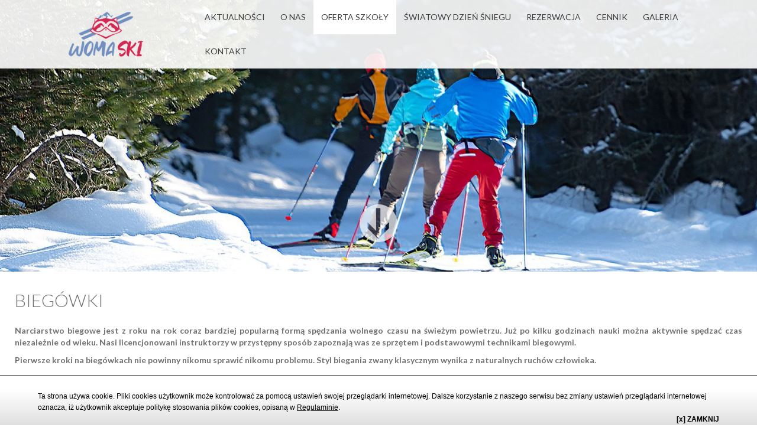

--- FILE ---
content_type: text/html
request_url: https://womaski.pl/biegowki.html
body_size: 3537
content:
<!DOCTYPE html><head>
  <title>WOMA SKI - Bukowina Tatrzańska - Wyciąg "Jedynka"</title>
  <meta name="description" content="" />
  <meta name="keywords" content="" />
  <meta charset="utf-8">
  <meta name="viewport" content="width=device-width, initial-scale=1, maximum-scale=1">
  <link rel="shortcut icon" href="/favicon.ico" type="image/x-icon">
  <link rel="icon" href="/favicon.ico" type="image/x-icon">
  
  <!-- Global site tag (gtag.js) - Google Analytics -->
<script async src="https://www.googletagmanager.com/gtag/js?id=UA-138884864-1"></script>
<script>
  window.dataLayer = window.dataLayer || [];
  function gtag(){dataLayer.push(arguments);}
  gtag('js', new Date());

  gtag('config', 'UA-138884864-1');
</script>
  

  <script src="/bower_components/jquery/dist/jquery.js"></script>
  <script src="/bower_components/jquery-ui/jquery-ui.js"></script>
  <script src="/bower_components/bootstrap-sass-official/assets/javascripts/bootstrap.js"></script>
  <script src="/bower_components/eventEmitter/EventEmitter.js"></script>
  <script src="/bower_components/eventie/eventie.js"></script>
  <script src="/bower_components/imagesloaded/imagesloaded.js"></script>
  <script src="/bower_components/superfish/dist/js/superfish.js"></script>
  <script src="/bower_components/superfish/dist/js/hoverIntent.js"></script>
  <script src="/bower_components/lightbox2/dist/js/lightbox.js"></script>
  <script src="/bower_components/slick-carousel/slick/slick.min.js"></script>
  <!-- endbower -->
  <script src="/bower_components/superfish/dist/js/supersubs.js"></script>
  <script src="/bower_components/jquery-resize-image-to-parent/jquery.resizeimagetoparent.min.js"></script>
  <script src="/js/vendor/jquery.fadeloader.js"></script>
  <script src="/js/lightbox.min.js"></script>
  <script src="/js/main.js"></script>
  <!-- bower:css -->
  
<link rel="stylesheet" href="/bower_components/superfish/dist/css/superfish.css" />
  <link rel="stylesheet" href="/bower_components/lightbox2/dist/css/lightbox.css" />
  <link rel="stylesheet" href="/bower_components/slick-carousel/slick/slick.css" />
  <link rel="stylesheet" href="/bower_components/slick-carousel/slick/slick-theme.css" />
  <!-- endbower -->
  <link rel="stylesheet" href="/css/main.css?v=1.01">
  <link rel="stylesheet" href="/css/selectric.css">
  <link rel="stylesheet" href="/css/custom.css">
  <link rel="stylesheet" href="/css/uklad_kolumnowy.css">
  <link rel="stylesheet" href="/css/lightbox.css">
  <script src="/polityka_cookies.js" type="text/javascript"></script>
  <script src='//www.google.com/recaptcha/api.js'></script>
	

	
</head>
<body id="start" onload="checkCookies()">
<header>
  <div class="container">
    <a href="/" class="logo col-sm-12 col-lg-3"><img src="/images/logotypes/logo.png" alt="Deo" title="Przejdź do strony głównej"></a>
    <div class="menu col-sm-12 col-lg-9">
      <div class="menu_button glyphicon glyphicon-align-justify"></div>
      <ul id="nav">
                              <li ><a href="/blog.html" >AKTUALNOŚCI</a></li>
                                        <li ><a href="/o-nas.html" >O NAS</a></li>
                                        <li class="active"><div class="-withList"></div><a href="#" >OFERTA SZKOŁY</a>
              <ul>
                                              <li ><a href="/lekcje-indywidualne.html" >LEKCJE INDYWIDUALNE</a></li>
                                        <li ><a href="/lekcje-grupowe.html" >LEKCJE GRUPOWE</a></li>
                                        <li ><a href="/grupy.html" >GRUPY</a></li>
                                        <li ><a href="/snowboard.html" >SNOWBOARD</a></li>
                                        <li ><a href="/skitury.html" >SKITURY</a></li>
                                        <li class="active"><a href="/biegowki.html" >BIEGÓWKI</a></li>
                                        <li ><a href="/wyjazdy.html" >WYJAZDY</a></li>
                                          </ul>
            </li>
                                        <li ><a href="https://www.world-snow-day.com/" target="_blank">ŚWIATOWY DZIEŃ ŚNIEGU</a></li>
                                        <li ><a href="/rezerwacja.html" >REZERWACJA</a></li>
                                        <li ><a href="/cennik.html" >CENNIK</a></li>
                                        <li ><div class="-withList"></div><a href="szkolenia-z-biegowek.html" >GALERIA</a>
              <ul>
                                              <li ><a href="/szkolenia-z-biegowek.html" >SZKOLENIA Z BIEGÓWEK</a></li>
                                        <li ><a href="/wedrowka-turbacz-styczen-2021.html" >TURBACZ STYCZEŃ 2021</a></li>
                                        <li ><a href="/wspinaczka-z-womaski.html" >WSPINACZKA Z WOMASKI</a></li>
                                        <li ><a href="/szkolenie-skiturowe.html" >SZKOLENIE SKITUROWE</a></li>
                                        <li ><a href="/snowexpo-bialka-tatrzanska-XII-2020.html" >SNOWEXPO BIAŁKA TATRZAŃSKA XII 2020</a></li>
                                          </ul>
            </li>
                                        <li ><a href="/kontakt.html" >KONTAKT</a></li>
                        </ul>
    </div>
  </div>
</header><div class="row main_box">
      <div class="videobox_main">
                    <img src="/db/text_photos/_mincb16937886.jpg" alt="Header photo">
          <a class="trigger"><span>Trigger</span></a>
    </div>
  
        <div style="background-color: #fff; color: #717171;" class="textbox_main">
      <div class="overtext">
        <div class="container">
		          <h1 class="h2 textbox_title no_padding_bottom">BIEGÓWKI</h1>
          		  <div class="textbox_text text-justify">
                        <p><strong>Narciarstwo biegowe jest z roku na rok coraz bardziej popularną formą spędzania wolnego czasu na świeżym powietrzu. Już po kilku godzinach nauki można aktywnie spędzać czas niezależnie od wieku. Nasi licencjonowani instruktorzy w przystępny spos&oacute;b zapoznają was ze sprzętem i podstawowymi technikami biegowymi.</strong></p>
<p><strong>Pierwsze kroki na bieg&oacute;wkach nie powinny nikomu sprawić nikomu problemu. Styl biegania zwany klasycznym wynika z naturalnych ruch&oacute;w człowieka.</strong></p>
<div class="wiersz">
<div class="jedna_druga">
<p><strong>Zalety narciarstwa biegowego:</strong></p>
<ul>
<li><strong>bliski kontakt z naturą</strong></li>
<li><strong>zaangażowanie calego ciała w ruch</strong></li>
<li><strong>możliwość uprawiania w kazdym wieku, nie tylko w g&oacute;rach</strong></li>
</ul>
</div>
<div class="jedna_druga">
<p><strong>Zapraszamy na:</strong></p>
<ul>
<li><strong>Zajęcia indywidualne dla 1,2 lub 3 os&oacute;b.</strong></li>
<li><strong>&nbsp;Zajęcia grupowe dla 4,5,6 os&oacute;b.</strong></li>
<li><strong>Miejsce: do uzgodnienia w zależności od warunk&oacute;w śniegowych: Białka Tatrzańska (Jankulowski Wierch), Zakopane pod skocznią, Kościelisko.</strong></li>
</ul>
</div>
</div>
<p><strong>Dla os&oacute;b z podstawowymi umiejętnościami oferujemy całodniowe wycieczki w Doliny Tatrzańskie i rejon Turbacza</strong></p>
<p><strong><em>Pomagamy w doborze sprzętu</em></strong></p>
<p><strong>&nbsp;</strong></p>
<p style="text-align: center;"><strong><a href="rezerwacja.html"><span style="font-size: xx-large; color: #7190bf;"><em>ZAPISY/REZERWACJA &gt;&gt;&gt;</em></span></a></strong></p>

                          <div class="kontaktbox">
                <div class="h2 textbox_title no_padding_bottom">Formularz kontaktowy</div>
                <div class="kontakt_formularz textbox_text">
                                    <form action="/biegowki.html" method="post" class="kontakt" name="kontakt">
                    <input type="hidden" name="send_mail" value="1" />
                    <input type="hidden" name="form_token" value="09bf96f995" />
                    <div style="float: left;">
                      <div class="kf_row">
                        <input type="text" name="imie" placeholder="Imię i nazwisko" />
                      </div>
                      <div class="kf_row">
                        <input type="text" name="telefon" placeholder="Telefon" />
                      </div>
                      <div class="kf_row">
                        <input type="text" name="email" placeholder="E-mail" />
                      </div>

                      <div class="g-recaptcha" data-sitekey="6LcWC9gZAAAAAO1TC72zfJy2j68jVBqsaHv2VrIg"></div>
                    </div>
                    <div class="kf_row form_right">
                      <textarea name="content" placeholder="Zapytanie" rows="20" cols="80"></textarea>
                    </div>
                    <div class="cleaner"></div>
                    <div class="kf_row">
                      <a href="#" onclick="document.kontakt.submit()">wyślij</a>
                    </div>
                  </form>
                  <div class="cleaner"></div>
                </div>
              </div>
            
          </div>
        </div>
      </div>
    </div>

    
    
  </div><footer>
  <div class="container">
	  
    <div class="col-lg-3 col-md-6 col-sm-6 col-xs-12 footer_box">
      <p class="ha3">NA SKR&Oacute;TY</p>
<p><a href="lekcje-indywidualne.html">Lekcje indywidualne</a><br /> <a href="lekcje-grupowe.html">Lekcje grupowe</a><br /> <a href="szkola-szopa-szopika.html">Szkoła Szopa Szopika</a><br /> <a href="grupy.html">Grupy</a><br /> <a href="snowboard.html">Snowboard</a><br /> <a href="skituring.html">Skituring</a><br /> <a href="biegowki.html">Bieg&oacute;wki</a><br /> <a href="wyjazdy.html">Wyjazdy</a></p>
    </div>
    <div class="col-lg-3 col-md-6 col-sm-6 col-xs-12 footer_box">
      <p class="ha3">INFORMACJE</p>
<p><a href="polityka-prywatnosci.html">Zasady ochrony prywatności</a><br /> <a href="regulamin-uzytkowania-strony.html">Regulamin szkoły narciarskiej WoMa Ski</a><br /> <a href="sitemap.html">Mapa strony</a></p>
<p><br /><a href="https://wawmedia.pl" target="blank">Realizacja WaWMedia 2020</a></p>
    </div>
    <div class="col-lg-3 col-md-6 col-sm-6 col-xs-12 footer_box">
      <p class="ha3">PARTNERZY</p>
<p class="footer-social"><a href="http://www.sitn.pl/" target="_blank"> <img src="../../useruploads/images/sitn.png" alt="SITN page" /> </a> <a href="https://www.pzn.pl/" target="_blank"> <img src="../../useruploads/images/pzn.png" alt="PZN page" /> </a></p>
<p class="ha3">OBSERWUJ NAS</p>
<p class="footer-social"><a href="https://www.facebook.com/WOMASKI-101707358389258/" target="_blank"> <img src="../../useruploads/images/facebook.png" alt="Facebook page" /> </a> <!---<a href="https://www.youtube.com/channel/UCfn5Y7VgR_FvA36ufvM8cCg" target="_blank"> <img src="../../useruploads/images/youtube1.png" alt="YouTube page" width="37" height="37" /> </a>---></p>
    </div>
    <div class="col-lg-3 col-md-6 col-sm-6 col-xs-12 footer_box">
      <h3>SZYBKI KONTAKT</h3>
<p class="footer-contact"><a href="tel:+48668407447"> <img src="images/logotypes/phone.png" alt="sda" /><span>tel: +48 668 407 447</span></a></p>
<p class="footer-contact"><a href="mailto:biuro@womaski.pl" target="_blank"> <img src="images/logotypes/mail.png" alt="sda" /><span>email: biuro@womaski.pl</span></a></p>
<h3>DOJAZD</h3>
<p class="how-get"><img src="images/logotypes/how_get.png" alt="sda" /><span>ul. Kościuszki 188A<br /> 34-530 Bukowina Tatrzańska</span><br /><a href="https://goo.gl/maps/J2iQ7m8nUTfCUbJHA" target="_blank">Zobacz jak do nas dojechać &gt;&gt;</a></p>
		
		
    </div>
  </div>
</footer>
<!-- Messenger Wtyczka czatu Code --> <div id="fb-root"></div> <!-- Your Wtyczka czatu code --> <div id="fb-customer-chat" class="fb-customerchat"> </div> <script> var chatbox = document.getElementById('fb-customer-chat'); chatbox.setAttribute("page_id", "101707358389258"); chatbox.setAttribute("attribution", "biz_inbox"); window.fbAsyncInit = function() { FB.init({ xfbml : true, version : 'v12.0' }); }; (function(d, s, id) { var js, fjs = d.getElementsByTagName(s)[0]; if (d.getElementById(id)) return; js = d.createElement(s); js.id = id; js.src = 'https://connect.facebook.net/en_US/sdk/xfbml.customerchat.js'; fjs.parentNode.insertBefore(js, fjs); }(document, 'script', 'facebook-jssdk')); </script>
</body>

--- FILE ---
content_type: text/html; charset=utf-8
request_url: https://www.google.com/recaptcha/api2/anchor?ar=1&k=6LcWC9gZAAAAAO1TC72zfJy2j68jVBqsaHv2VrIg&co=aHR0cHM6Ly93b21hc2tpLnBsOjQ0Mw..&hl=en&v=7gg7H51Q-naNfhmCP3_R47ho&size=normal&anchor-ms=20000&execute-ms=30000&cb=1g7pv31sotdh
body_size: 48550
content:
<!DOCTYPE HTML><html dir="ltr" lang="en"><head><meta http-equiv="Content-Type" content="text/html; charset=UTF-8">
<meta http-equiv="X-UA-Compatible" content="IE=edge">
<title>reCAPTCHA</title>
<style type="text/css">
/* cyrillic-ext */
@font-face {
  font-family: 'Roboto';
  font-style: normal;
  font-weight: 400;
  font-stretch: 100%;
  src: url(//fonts.gstatic.com/s/roboto/v48/KFO7CnqEu92Fr1ME7kSn66aGLdTylUAMa3GUBHMdazTgWw.woff2) format('woff2');
  unicode-range: U+0460-052F, U+1C80-1C8A, U+20B4, U+2DE0-2DFF, U+A640-A69F, U+FE2E-FE2F;
}
/* cyrillic */
@font-face {
  font-family: 'Roboto';
  font-style: normal;
  font-weight: 400;
  font-stretch: 100%;
  src: url(//fonts.gstatic.com/s/roboto/v48/KFO7CnqEu92Fr1ME7kSn66aGLdTylUAMa3iUBHMdazTgWw.woff2) format('woff2');
  unicode-range: U+0301, U+0400-045F, U+0490-0491, U+04B0-04B1, U+2116;
}
/* greek-ext */
@font-face {
  font-family: 'Roboto';
  font-style: normal;
  font-weight: 400;
  font-stretch: 100%;
  src: url(//fonts.gstatic.com/s/roboto/v48/KFO7CnqEu92Fr1ME7kSn66aGLdTylUAMa3CUBHMdazTgWw.woff2) format('woff2');
  unicode-range: U+1F00-1FFF;
}
/* greek */
@font-face {
  font-family: 'Roboto';
  font-style: normal;
  font-weight: 400;
  font-stretch: 100%;
  src: url(//fonts.gstatic.com/s/roboto/v48/KFO7CnqEu92Fr1ME7kSn66aGLdTylUAMa3-UBHMdazTgWw.woff2) format('woff2');
  unicode-range: U+0370-0377, U+037A-037F, U+0384-038A, U+038C, U+038E-03A1, U+03A3-03FF;
}
/* math */
@font-face {
  font-family: 'Roboto';
  font-style: normal;
  font-weight: 400;
  font-stretch: 100%;
  src: url(//fonts.gstatic.com/s/roboto/v48/KFO7CnqEu92Fr1ME7kSn66aGLdTylUAMawCUBHMdazTgWw.woff2) format('woff2');
  unicode-range: U+0302-0303, U+0305, U+0307-0308, U+0310, U+0312, U+0315, U+031A, U+0326-0327, U+032C, U+032F-0330, U+0332-0333, U+0338, U+033A, U+0346, U+034D, U+0391-03A1, U+03A3-03A9, U+03B1-03C9, U+03D1, U+03D5-03D6, U+03F0-03F1, U+03F4-03F5, U+2016-2017, U+2034-2038, U+203C, U+2040, U+2043, U+2047, U+2050, U+2057, U+205F, U+2070-2071, U+2074-208E, U+2090-209C, U+20D0-20DC, U+20E1, U+20E5-20EF, U+2100-2112, U+2114-2115, U+2117-2121, U+2123-214F, U+2190, U+2192, U+2194-21AE, U+21B0-21E5, U+21F1-21F2, U+21F4-2211, U+2213-2214, U+2216-22FF, U+2308-230B, U+2310, U+2319, U+231C-2321, U+2336-237A, U+237C, U+2395, U+239B-23B7, U+23D0, U+23DC-23E1, U+2474-2475, U+25AF, U+25B3, U+25B7, U+25BD, U+25C1, U+25CA, U+25CC, U+25FB, U+266D-266F, U+27C0-27FF, U+2900-2AFF, U+2B0E-2B11, U+2B30-2B4C, U+2BFE, U+3030, U+FF5B, U+FF5D, U+1D400-1D7FF, U+1EE00-1EEFF;
}
/* symbols */
@font-face {
  font-family: 'Roboto';
  font-style: normal;
  font-weight: 400;
  font-stretch: 100%;
  src: url(//fonts.gstatic.com/s/roboto/v48/KFO7CnqEu92Fr1ME7kSn66aGLdTylUAMaxKUBHMdazTgWw.woff2) format('woff2');
  unicode-range: U+0001-000C, U+000E-001F, U+007F-009F, U+20DD-20E0, U+20E2-20E4, U+2150-218F, U+2190, U+2192, U+2194-2199, U+21AF, U+21E6-21F0, U+21F3, U+2218-2219, U+2299, U+22C4-22C6, U+2300-243F, U+2440-244A, U+2460-24FF, U+25A0-27BF, U+2800-28FF, U+2921-2922, U+2981, U+29BF, U+29EB, U+2B00-2BFF, U+4DC0-4DFF, U+FFF9-FFFB, U+10140-1018E, U+10190-1019C, U+101A0, U+101D0-101FD, U+102E0-102FB, U+10E60-10E7E, U+1D2C0-1D2D3, U+1D2E0-1D37F, U+1F000-1F0FF, U+1F100-1F1AD, U+1F1E6-1F1FF, U+1F30D-1F30F, U+1F315, U+1F31C, U+1F31E, U+1F320-1F32C, U+1F336, U+1F378, U+1F37D, U+1F382, U+1F393-1F39F, U+1F3A7-1F3A8, U+1F3AC-1F3AF, U+1F3C2, U+1F3C4-1F3C6, U+1F3CA-1F3CE, U+1F3D4-1F3E0, U+1F3ED, U+1F3F1-1F3F3, U+1F3F5-1F3F7, U+1F408, U+1F415, U+1F41F, U+1F426, U+1F43F, U+1F441-1F442, U+1F444, U+1F446-1F449, U+1F44C-1F44E, U+1F453, U+1F46A, U+1F47D, U+1F4A3, U+1F4B0, U+1F4B3, U+1F4B9, U+1F4BB, U+1F4BF, U+1F4C8-1F4CB, U+1F4D6, U+1F4DA, U+1F4DF, U+1F4E3-1F4E6, U+1F4EA-1F4ED, U+1F4F7, U+1F4F9-1F4FB, U+1F4FD-1F4FE, U+1F503, U+1F507-1F50B, U+1F50D, U+1F512-1F513, U+1F53E-1F54A, U+1F54F-1F5FA, U+1F610, U+1F650-1F67F, U+1F687, U+1F68D, U+1F691, U+1F694, U+1F698, U+1F6AD, U+1F6B2, U+1F6B9-1F6BA, U+1F6BC, U+1F6C6-1F6CF, U+1F6D3-1F6D7, U+1F6E0-1F6EA, U+1F6F0-1F6F3, U+1F6F7-1F6FC, U+1F700-1F7FF, U+1F800-1F80B, U+1F810-1F847, U+1F850-1F859, U+1F860-1F887, U+1F890-1F8AD, U+1F8B0-1F8BB, U+1F8C0-1F8C1, U+1F900-1F90B, U+1F93B, U+1F946, U+1F984, U+1F996, U+1F9E9, U+1FA00-1FA6F, U+1FA70-1FA7C, U+1FA80-1FA89, U+1FA8F-1FAC6, U+1FACE-1FADC, U+1FADF-1FAE9, U+1FAF0-1FAF8, U+1FB00-1FBFF;
}
/* vietnamese */
@font-face {
  font-family: 'Roboto';
  font-style: normal;
  font-weight: 400;
  font-stretch: 100%;
  src: url(//fonts.gstatic.com/s/roboto/v48/KFO7CnqEu92Fr1ME7kSn66aGLdTylUAMa3OUBHMdazTgWw.woff2) format('woff2');
  unicode-range: U+0102-0103, U+0110-0111, U+0128-0129, U+0168-0169, U+01A0-01A1, U+01AF-01B0, U+0300-0301, U+0303-0304, U+0308-0309, U+0323, U+0329, U+1EA0-1EF9, U+20AB;
}
/* latin-ext */
@font-face {
  font-family: 'Roboto';
  font-style: normal;
  font-weight: 400;
  font-stretch: 100%;
  src: url(//fonts.gstatic.com/s/roboto/v48/KFO7CnqEu92Fr1ME7kSn66aGLdTylUAMa3KUBHMdazTgWw.woff2) format('woff2');
  unicode-range: U+0100-02BA, U+02BD-02C5, U+02C7-02CC, U+02CE-02D7, U+02DD-02FF, U+0304, U+0308, U+0329, U+1D00-1DBF, U+1E00-1E9F, U+1EF2-1EFF, U+2020, U+20A0-20AB, U+20AD-20C0, U+2113, U+2C60-2C7F, U+A720-A7FF;
}
/* latin */
@font-face {
  font-family: 'Roboto';
  font-style: normal;
  font-weight: 400;
  font-stretch: 100%;
  src: url(//fonts.gstatic.com/s/roboto/v48/KFO7CnqEu92Fr1ME7kSn66aGLdTylUAMa3yUBHMdazQ.woff2) format('woff2');
  unicode-range: U+0000-00FF, U+0131, U+0152-0153, U+02BB-02BC, U+02C6, U+02DA, U+02DC, U+0304, U+0308, U+0329, U+2000-206F, U+20AC, U+2122, U+2191, U+2193, U+2212, U+2215, U+FEFF, U+FFFD;
}
/* cyrillic-ext */
@font-face {
  font-family: 'Roboto';
  font-style: normal;
  font-weight: 500;
  font-stretch: 100%;
  src: url(//fonts.gstatic.com/s/roboto/v48/KFO7CnqEu92Fr1ME7kSn66aGLdTylUAMa3GUBHMdazTgWw.woff2) format('woff2');
  unicode-range: U+0460-052F, U+1C80-1C8A, U+20B4, U+2DE0-2DFF, U+A640-A69F, U+FE2E-FE2F;
}
/* cyrillic */
@font-face {
  font-family: 'Roboto';
  font-style: normal;
  font-weight: 500;
  font-stretch: 100%;
  src: url(//fonts.gstatic.com/s/roboto/v48/KFO7CnqEu92Fr1ME7kSn66aGLdTylUAMa3iUBHMdazTgWw.woff2) format('woff2');
  unicode-range: U+0301, U+0400-045F, U+0490-0491, U+04B0-04B1, U+2116;
}
/* greek-ext */
@font-face {
  font-family: 'Roboto';
  font-style: normal;
  font-weight: 500;
  font-stretch: 100%;
  src: url(//fonts.gstatic.com/s/roboto/v48/KFO7CnqEu92Fr1ME7kSn66aGLdTylUAMa3CUBHMdazTgWw.woff2) format('woff2');
  unicode-range: U+1F00-1FFF;
}
/* greek */
@font-face {
  font-family: 'Roboto';
  font-style: normal;
  font-weight: 500;
  font-stretch: 100%;
  src: url(//fonts.gstatic.com/s/roboto/v48/KFO7CnqEu92Fr1ME7kSn66aGLdTylUAMa3-UBHMdazTgWw.woff2) format('woff2');
  unicode-range: U+0370-0377, U+037A-037F, U+0384-038A, U+038C, U+038E-03A1, U+03A3-03FF;
}
/* math */
@font-face {
  font-family: 'Roboto';
  font-style: normal;
  font-weight: 500;
  font-stretch: 100%;
  src: url(//fonts.gstatic.com/s/roboto/v48/KFO7CnqEu92Fr1ME7kSn66aGLdTylUAMawCUBHMdazTgWw.woff2) format('woff2');
  unicode-range: U+0302-0303, U+0305, U+0307-0308, U+0310, U+0312, U+0315, U+031A, U+0326-0327, U+032C, U+032F-0330, U+0332-0333, U+0338, U+033A, U+0346, U+034D, U+0391-03A1, U+03A3-03A9, U+03B1-03C9, U+03D1, U+03D5-03D6, U+03F0-03F1, U+03F4-03F5, U+2016-2017, U+2034-2038, U+203C, U+2040, U+2043, U+2047, U+2050, U+2057, U+205F, U+2070-2071, U+2074-208E, U+2090-209C, U+20D0-20DC, U+20E1, U+20E5-20EF, U+2100-2112, U+2114-2115, U+2117-2121, U+2123-214F, U+2190, U+2192, U+2194-21AE, U+21B0-21E5, U+21F1-21F2, U+21F4-2211, U+2213-2214, U+2216-22FF, U+2308-230B, U+2310, U+2319, U+231C-2321, U+2336-237A, U+237C, U+2395, U+239B-23B7, U+23D0, U+23DC-23E1, U+2474-2475, U+25AF, U+25B3, U+25B7, U+25BD, U+25C1, U+25CA, U+25CC, U+25FB, U+266D-266F, U+27C0-27FF, U+2900-2AFF, U+2B0E-2B11, U+2B30-2B4C, U+2BFE, U+3030, U+FF5B, U+FF5D, U+1D400-1D7FF, U+1EE00-1EEFF;
}
/* symbols */
@font-face {
  font-family: 'Roboto';
  font-style: normal;
  font-weight: 500;
  font-stretch: 100%;
  src: url(//fonts.gstatic.com/s/roboto/v48/KFO7CnqEu92Fr1ME7kSn66aGLdTylUAMaxKUBHMdazTgWw.woff2) format('woff2');
  unicode-range: U+0001-000C, U+000E-001F, U+007F-009F, U+20DD-20E0, U+20E2-20E4, U+2150-218F, U+2190, U+2192, U+2194-2199, U+21AF, U+21E6-21F0, U+21F3, U+2218-2219, U+2299, U+22C4-22C6, U+2300-243F, U+2440-244A, U+2460-24FF, U+25A0-27BF, U+2800-28FF, U+2921-2922, U+2981, U+29BF, U+29EB, U+2B00-2BFF, U+4DC0-4DFF, U+FFF9-FFFB, U+10140-1018E, U+10190-1019C, U+101A0, U+101D0-101FD, U+102E0-102FB, U+10E60-10E7E, U+1D2C0-1D2D3, U+1D2E0-1D37F, U+1F000-1F0FF, U+1F100-1F1AD, U+1F1E6-1F1FF, U+1F30D-1F30F, U+1F315, U+1F31C, U+1F31E, U+1F320-1F32C, U+1F336, U+1F378, U+1F37D, U+1F382, U+1F393-1F39F, U+1F3A7-1F3A8, U+1F3AC-1F3AF, U+1F3C2, U+1F3C4-1F3C6, U+1F3CA-1F3CE, U+1F3D4-1F3E0, U+1F3ED, U+1F3F1-1F3F3, U+1F3F5-1F3F7, U+1F408, U+1F415, U+1F41F, U+1F426, U+1F43F, U+1F441-1F442, U+1F444, U+1F446-1F449, U+1F44C-1F44E, U+1F453, U+1F46A, U+1F47D, U+1F4A3, U+1F4B0, U+1F4B3, U+1F4B9, U+1F4BB, U+1F4BF, U+1F4C8-1F4CB, U+1F4D6, U+1F4DA, U+1F4DF, U+1F4E3-1F4E6, U+1F4EA-1F4ED, U+1F4F7, U+1F4F9-1F4FB, U+1F4FD-1F4FE, U+1F503, U+1F507-1F50B, U+1F50D, U+1F512-1F513, U+1F53E-1F54A, U+1F54F-1F5FA, U+1F610, U+1F650-1F67F, U+1F687, U+1F68D, U+1F691, U+1F694, U+1F698, U+1F6AD, U+1F6B2, U+1F6B9-1F6BA, U+1F6BC, U+1F6C6-1F6CF, U+1F6D3-1F6D7, U+1F6E0-1F6EA, U+1F6F0-1F6F3, U+1F6F7-1F6FC, U+1F700-1F7FF, U+1F800-1F80B, U+1F810-1F847, U+1F850-1F859, U+1F860-1F887, U+1F890-1F8AD, U+1F8B0-1F8BB, U+1F8C0-1F8C1, U+1F900-1F90B, U+1F93B, U+1F946, U+1F984, U+1F996, U+1F9E9, U+1FA00-1FA6F, U+1FA70-1FA7C, U+1FA80-1FA89, U+1FA8F-1FAC6, U+1FACE-1FADC, U+1FADF-1FAE9, U+1FAF0-1FAF8, U+1FB00-1FBFF;
}
/* vietnamese */
@font-face {
  font-family: 'Roboto';
  font-style: normal;
  font-weight: 500;
  font-stretch: 100%;
  src: url(//fonts.gstatic.com/s/roboto/v48/KFO7CnqEu92Fr1ME7kSn66aGLdTylUAMa3OUBHMdazTgWw.woff2) format('woff2');
  unicode-range: U+0102-0103, U+0110-0111, U+0128-0129, U+0168-0169, U+01A0-01A1, U+01AF-01B0, U+0300-0301, U+0303-0304, U+0308-0309, U+0323, U+0329, U+1EA0-1EF9, U+20AB;
}
/* latin-ext */
@font-face {
  font-family: 'Roboto';
  font-style: normal;
  font-weight: 500;
  font-stretch: 100%;
  src: url(//fonts.gstatic.com/s/roboto/v48/KFO7CnqEu92Fr1ME7kSn66aGLdTylUAMa3KUBHMdazTgWw.woff2) format('woff2');
  unicode-range: U+0100-02BA, U+02BD-02C5, U+02C7-02CC, U+02CE-02D7, U+02DD-02FF, U+0304, U+0308, U+0329, U+1D00-1DBF, U+1E00-1E9F, U+1EF2-1EFF, U+2020, U+20A0-20AB, U+20AD-20C0, U+2113, U+2C60-2C7F, U+A720-A7FF;
}
/* latin */
@font-face {
  font-family: 'Roboto';
  font-style: normal;
  font-weight: 500;
  font-stretch: 100%;
  src: url(//fonts.gstatic.com/s/roboto/v48/KFO7CnqEu92Fr1ME7kSn66aGLdTylUAMa3yUBHMdazQ.woff2) format('woff2');
  unicode-range: U+0000-00FF, U+0131, U+0152-0153, U+02BB-02BC, U+02C6, U+02DA, U+02DC, U+0304, U+0308, U+0329, U+2000-206F, U+20AC, U+2122, U+2191, U+2193, U+2212, U+2215, U+FEFF, U+FFFD;
}
/* cyrillic-ext */
@font-face {
  font-family: 'Roboto';
  font-style: normal;
  font-weight: 900;
  font-stretch: 100%;
  src: url(//fonts.gstatic.com/s/roboto/v48/KFO7CnqEu92Fr1ME7kSn66aGLdTylUAMa3GUBHMdazTgWw.woff2) format('woff2');
  unicode-range: U+0460-052F, U+1C80-1C8A, U+20B4, U+2DE0-2DFF, U+A640-A69F, U+FE2E-FE2F;
}
/* cyrillic */
@font-face {
  font-family: 'Roboto';
  font-style: normal;
  font-weight: 900;
  font-stretch: 100%;
  src: url(//fonts.gstatic.com/s/roboto/v48/KFO7CnqEu92Fr1ME7kSn66aGLdTylUAMa3iUBHMdazTgWw.woff2) format('woff2');
  unicode-range: U+0301, U+0400-045F, U+0490-0491, U+04B0-04B1, U+2116;
}
/* greek-ext */
@font-face {
  font-family: 'Roboto';
  font-style: normal;
  font-weight: 900;
  font-stretch: 100%;
  src: url(//fonts.gstatic.com/s/roboto/v48/KFO7CnqEu92Fr1ME7kSn66aGLdTylUAMa3CUBHMdazTgWw.woff2) format('woff2');
  unicode-range: U+1F00-1FFF;
}
/* greek */
@font-face {
  font-family: 'Roboto';
  font-style: normal;
  font-weight: 900;
  font-stretch: 100%;
  src: url(//fonts.gstatic.com/s/roboto/v48/KFO7CnqEu92Fr1ME7kSn66aGLdTylUAMa3-UBHMdazTgWw.woff2) format('woff2');
  unicode-range: U+0370-0377, U+037A-037F, U+0384-038A, U+038C, U+038E-03A1, U+03A3-03FF;
}
/* math */
@font-face {
  font-family: 'Roboto';
  font-style: normal;
  font-weight: 900;
  font-stretch: 100%;
  src: url(//fonts.gstatic.com/s/roboto/v48/KFO7CnqEu92Fr1ME7kSn66aGLdTylUAMawCUBHMdazTgWw.woff2) format('woff2');
  unicode-range: U+0302-0303, U+0305, U+0307-0308, U+0310, U+0312, U+0315, U+031A, U+0326-0327, U+032C, U+032F-0330, U+0332-0333, U+0338, U+033A, U+0346, U+034D, U+0391-03A1, U+03A3-03A9, U+03B1-03C9, U+03D1, U+03D5-03D6, U+03F0-03F1, U+03F4-03F5, U+2016-2017, U+2034-2038, U+203C, U+2040, U+2043, U+2047, U+2050, U+2057, U+205F, U+2070-2071, U+2074-208E, U+2090-209C, U+20D0-20DC, U+20E1, U+20E5-20EF, U+2100-2112, U+2114-2115, U+2117-2121, U+2123-214F, U+2190, U+2192, U+2194-21AE, U+21B0-21E5, U+21F1-21F2, U+21F4-2211, U+2213-2214, U+2216-22FF, U+2308-230B, U+2310, U+2319, U+231C-2321, U+2336-237A, U+237C, U+2395, U+239B-23B7, U+23D0, U+23DC-23E1, U+2474-2475, U+25AF, U+25B3, U+25B7, U+25BD, U+25C1, U+25CA, U+25CC, U+25FB, U+266D-266F, U+27C0-27FF, U+2900-2AFF, U+2B0E-2B11, U+2B30-2B4C, U+2BFE, U+3030, U+FF5B, U+FF5D, U+1D400-1D7FF, U+1EE00-1EEFF;
}
/* symbols */
@font-face {
  font-family: 'Roboto';
  font-style: normal;
  font-weight: 900;
  font-stretch: 100%;
  src: url(//fonts.gstatic.com/s/roboto/v48/KFO7CnqEu92Fr1ME7kSn66aGLdTylUAMaxKUBHMdazTgWw.woff2) format('woff2');
  unicode-range: U+0001-000C, U+000E-001F, U+007F-009F, U+20DD-20E0, U+20E2-20E4, U+2150-218F, U+2190, U+2192, U+2194-2199, U+21AF, U+21E6-21F0, U+21F3, U+2218-2219, U+2299, U+22C4-22C6, U+2300-243F, U+2440-244A, U+2460-24FF, U+25A0-27BF, U+2800-28FF, U+2921-2922, U+2981, U+29BF, U+29EB, U+2B00-2BFF, U+4DC0-4DFF, U+FFF9-FFFB, U+10140-1018E, U+10190-1019C, U+101A0, U+101D0-101FD, U+102E0-102FB, U+10E60-10E7E, U+1D2C0-1D2D3, U+1D2E0-1D37F, U+1F000-1F0FF, U+1F100-1F1AD, U+1F1E6-1F1FF, U+1F30D-1F30F, U+1F315, U+1F31C, U+1F31E, U+1F320-1F32C, U+1F336, U+1F378, U+1F37D, U+1F382, U+1F393-1F39F, U+1F3A7-1F3A8, U+1F3AC-1F3AF, U+1F3C2, U+1F3C4-1F3C6, U+1F3CA-1F3CE, U+1F3D4-1F3E0, U+1F3ED, U+1F3F1-1F3F3, U+1F3F5-1F3F7, U+1F408, U+1F415, U+1F41F, U+1F426, U+1F43F, U+1F441-1F442, U+1F444, U+1F446-1F449, U+1F44C-1F44E, U+1F453, U+1F46A, U+1F47D, U+1F4A3, U+1F4B0, U+1F4B3, U+1F4B9, U+1F4BB, U+1F4BF, U+1F4C8-1F4CB, U+1F4D6, U+1F4DA, U+1F4DF, U+1F4E3-1F4E6, U+1F4EA-1F4ED, U+1F4F7, U+1F4F9-1F4FB, U+1F4FD-1F4FE, U+1F503, U+1F507-1F50B, U+1F50D, U+1F512-1F513, U+1F53E-1F54A, U+1F54F-1F5FA, U+1F610, U+1F650-1F67F, U+1F687, U+1F68D, U+1F691, U+1F694, U+1F698, U+1F6AD, U+1F6B2, U+1F6B9-1F6BA, U+1F6BC, U+1F6C6-1F6CF, U+1F6D3-1F6D7, U+1F6E0-1F6EA, U+1F6F0-1F6F3, U+1F6F7-1F6FC, U+1F700-1F7FF, U+1F800-1F80B, U+1F810-1F847, U+1F850-1F859, U+1F860-1F887, U+1F890-1F8AD, U+1F8B0-1F8BB, U+1F8C0-1F8C1, U+1F900-1F90B, U+1F93B, U+1F946, U+1F984, U+1F996, U+1F9E9, U+1FA00-1FA6F, U+1FA70-1FA7C, U+1FA80-1FA89, U+1FA8F-1FAC6, U+1FACE-1FADC, U+1FADF-1FAE9, U+1FAF0-1FAF8, U+1FB00-1FBFF;
}
/* vietnamese */
@font-face {
  font-family: 'Roboto';
  font-style: normal;
  font-weight: 900;
  font-stretch: 100%;
  src: url(//fonts.gstatic.com/s/roboto/v48/KFO7CnqEu92Fr1ME7kSn66aGLdTylUAMa3OUBHMdazTgWw.woff2) format('woff2');
  unicode-range: U+0102-0103, U+0110-0111, U+0128-0129, U+0168-0169, U+01A0-01A1, U+01AF-01B0, U+0300-0301, U+0303-0304, U+0308-0309, U+0323, U+0329, U+1EA0-1EF9, U+20AB;
}
/* latin-ext */
@font-face {
  font-family: 'Roboto';
  font-style: normal;
  font-weight: 900;
  font-stretch: 100%;
  src: url(//fonts.gstatic.com/s/roboto/v48/KFO7CnqEu92Fr1ME7kSn66aGLdTylUAMa3KUBHMdazTgWw.woff2) format('woff2');
  unicode-range: U+0100-02BA, U+02BD-02C5, U+02C7-02CC, U+02CE-02D7, U+02DD-02FF, U+0304, U+0308, U+0329, U+1D00-1DBF, U+1E00-1E9F, U+1EF2-1EFF, U+2020, U+20A0-20AB, U+20AD-20C0, U+2113, U+2C60-2C7F, U+A720-A7FF;
}
/* latin */
@font-face {
  font-family: 'Roboto';
  font-style: normal;
  font-weight: 900;
  font-stretch: 100%;
  src: url(//fonts.gstatic.com/s/roboto/v48/KFO7CnqEu92Fr1ME7kSn66aGLdTylUAMa3yUBHMdazQ.woff2) format('woff2');
  unicode-range: U+0000-00FF, U+0131, U+0152-0153, U+02BB-02BC, U+02C6, U+02DA, U+02DC, U+0304, U+0308, U+0329, U+2000-206F, U+20AC, U+2122, U+2191, U+2193, U+2212, U+2215, U+FEFF, U+FFFD;
}

</style>
<link rel="stylesheet" type="text/css" href="https://www.gstatic.com/recaptcha/releases/7gg7H51Q-naNfhmCP3_R47ho/styles__ltr.css">
<script nonce="_TLHcJVIbFuXUcE7V6gWzg" type="text/javascript">window['__recaptcha_api'] = 'https://www.google.com/recaptcha/api2/';</script>
<script type="text/javascript" src="https://www.gstatic.com/recaptcha/releases/7gg7H51Q-naNfhmCP3_R47ho/recaptcha__en.js" nonce="_TLHcJVIbFuXUcE7V6gWzg">
      
    </script></head>
<body><div id="rc-anchor-alert" class="rc-anchor-alert"></div>
<input type="hidden" id="recaptcha-token" value="[base64]">
<script type="text/javascript" nonce="_TLHcJVIbFuXUcE7V6gWzg">
      recaptcha.anchor.Main.init("[\x22ainput\x22,[\x22bgdata\x22,\x22\x22,\[base64]/[base64]/UltIKytdPWE6KGE8MjA0OD9SW0grK109YT4+NnwxOTI6KChhJjY0NTEyKT09NTUyOTYmJnErMTxoLmxlbmd0aCYmKGguY2hhckNvZGVBdChxKzEpJjY0NTEyKT09NTYzMjA/[base64]/MjU1OlI/[base64]/[base64]/[base64]/[base64]/[base64]/[base64]/[base64]/[base64]/[base64]/[base64]\x22,\[base64]\\u003d\\u003d\x22,\x22Y8OYw6vCpBtCw68bOMKGVwlzb8Obw50Cwr/[base64]/Ch8OEwpFcKMOiFjs2w6rCrsO9dcODw5LCu0PCv0sbRDArXHrDisKPwrfCol8QWcOxAcOew6TDrMOPI8OFw4w9LsOEwp0lwo1Hwo3CvMKpKcK/wonDj8K9LMObw5/DvcOmw4fDumvDnzdqw4JaNcKPwqPCnsKRbMKzw5fDu8OyASYgw6/DuMO5F8KncsKwwqwDbcONBMKew6Z6bcKWaRpBwpbCrcO/[base64]/DqMKmwr/CkcOlMDjCvMKDw5fDjmYFwojCsWHDn8OLUcKHwrLCtMKAZz/DknnCucKyK8K2wrzCqGl4w6LCs8ODw6NrD8KwD1/CusKLRUN7w7rClAZIYcOawoFWX8Kkw6ZYwp8Hw5YSwpYNasKvw5vCuMKPwrrDvMK1ME3DombDjUHCphVRwqDCmRM6acKCw7F6bcKDDT8pCRRSBMOcwqLDmsK2w7DCtcKwWsOnBX0xPMKseHsZwq/DnsOcw4nCusOnw7w7w5pfJsOgwofDjgnDuWcQw7Fpw4dRwqvCsm8eAW5rwp5Vw43CkcKEZXsMaMO2w6EQBGBjwoVhw5U0M0k2wqbCnk/[base64]/CskFWw5vCtAgIX8O9BjMIFMOZwp4Ow45iw7HDl8OhCG5mwpo9bsO5wpx/w73Ds3TCmETChFEGwqvCvgxpw5lYHnLCsFvDosOkEMOmaQgDQcOAe8O7O2fDuRLCncKUcBTCt8OzwqnClRU/aMKxQMOFw5YBQcOIw7/Dtxsbw5HCm8KEOhnDik/DvcKSw73DpjbDvhoJf8KsGhjDhkXCssO7w7UhRsKtKUIAbMKNw5bCtAHDk8KnAMO/[base64]/UzIVXcOlw6XDgCDCiijCljVHw4TDlMOVS2jCpSN5W0fCqlPCm2IBw4NMw6zDm8Ktw6HDlU/CnsKiw7XCsMK0w7NKMMOaIcKpESFeDGQIZcKEw5FkwrhUw5kHw6YowrJ8w5Qnwq7Di8KHPXJRwp9IPjbDoMK7RMKuw53CvcOhNMOLGBfCkgHCk8OnYhTCnMKkwqDDqsOGScOkWcO5FMKZSTfDkcKSZgAdwpV1C8OMw5ImwozDmcKbFD1/[base64]/[base64]/ClnLDg8KBwpk7w4UZdWAeDcOQw43ClB0owo/DvzdqwpLCrBAxw5UOwoFMw5AGw7jCisOaIMOqwr9xS1tRw4XDo0bCgcK6XVZ3worCoUsPJMKYAgkyBQhpA8OMwqDDgMK0eMKbwpfDnkLDnA7CgHVww6vCmn/Cnh3DhsO4RnQdworDjhzDrALCuMKaQS8/VcK0w7MKFBvDi8K2wozChcKLLMOawp00RSMVZRfCjC/Ct8OPF8ONUWHCvWJMLMKiwpJuwrRcwqrCpcOiwoTCgcKaCMOVYAzDosOfwpnCv3tkwrsrbcKmw7lOA8OeMErDvHnCvyglU8K6diDDq8KwwqjCgwTDkCTCqcKFR21bwrLCvSPDgXzCrTlqAsKnRsOTP07CpMKkwrTCvMKMRyDCp0oPA8OLNcOLwqdyw6jCv8OhMsK/[base64]/CgxrCs8K3w7gMwpLCpMKIDlnCmsODLwvDiU3CrcKpLA3ChcKww6bDoFdrwpMqw4AFF8K7JgheZAFHw4d9wr3CqxwPTMKSGsKTfsKow77ChMOPWR/DgsO2X8KCNcKPwqY5w517wpLCjMObw74Mw53DgMK3w7hwwrbDkhTCvjkdw4YEwqVgwrfDlAxpVMKTwq3DusOuZ2ADXcOTwq93w4HCt3g6wrvChsO1woTCg8KrwqzCjsKZPMKZwqpgwpgDwrkDw6vDvyVJw5fCiQPCqhHDpRRSS8ODwpJEw7wCAcObw5LDgcK+Vi/[base64]/CqAXDkMOWw4gDw4rCizbDtB8kwrXDnRoeJ1wxw5kkwrLCtMK2w5kCw6AfQ8KWKSI9CS0DNV3Cs8Oyw7FVwpUow6zDtcOnK8KIK8KpGiHCg0/DssOpTxg4H0Byw7oQNXzDjsKQd8KvwrXDg27Cm8OYwoDDi8KLw4/DvWTCh8O3S2zDn8OewpTDtsKcwqnDv8OxEyHCuFzDssORw7PCqcOfbMKSw77DkRkxIhpFQ8OKIRBZD8ObRMOHVWBdwqTCgcOEdsK3QUwTwqbDvmhTw542IsOvwp/[base64]/CqsO1TnLCuDZ6HGRJwrLCpCIOwqcBeUfCnsOxwrDCljDCpRnDlHECw7XCh8Kow5o+wq5vYlHCuMKFw5jDucOFasOnK8OwwoZqw7Y4dAfDjMKMwqrCiCwneHfCscOFDsKBw5JuworChGBHOsOUHcKrRGzCmVAsK2/DuH3Dl8Onwr03bcKvVsKJw5h7XcKsesO/wrDCv0DDksOrw65vOsOYfTkpP8K7w5jCg8OJw7jCtnF6w6Jtwr/CkUY7azpnwo3DgTrDpmoCWgMFKxxAw7jDkEdQDwgKWsKNw44Zw4/[base64]/CjVTDicKSw5XCmsODw6PCssOzYcKqwqXDoRHDrg7DnU8TwqvDqcKBY8KwC8K2M2UNwpsZwo4qahHDjwwyw6jCmy3DnWZVwoLDjzrDil5Ww4LDv3wcw5xVw7DCpjrCszktw7TCtnthNlF0WXLCmCIOKcOkTQbCgsOgQ8OwwqV/E8KDwq/Cj8Odw7HCqx/CmGoGFiUyBS04wqLDjxldSiLClWlQwqLCrcKhw5h6OcK8wqTDsE1yJcKcHG7Dj3vChh0rwrfChsO9FgRHwprClCvCpMKODsOKw5xKwr1Zw71eSMOBRMO/w4/DnMKpSR5Nw43Cn8KPw4ZCKMOUw5/CnF7CgMO6wrhPwpHDgMOMw7DCosKuw4XCg8KXw4lOwo/DgsOPVDs6ccKBw6TDksOSw6xWHWQqw7wlY0LCuw7DgcOYw5DDsMK2VMK8fwbDmm8lwqIlw7ZVwobCjDjDm8OaYSvCuEXDmMK8wr3DjgTDl2PCgsKywrxiHFHCs0sQwrtEw5VEw7ZqEsO/[base64]/CoFnCqzQxeTM4QT/Dk8K1w4pqw5HDisOOw6V/wqjCqcOKIQF7woHCtQrCpUIyf8OIZcOTwpnCisOQwpXCsMO/YGPDh8O7anjDqCACfmluwop2wosnw7HCnsKqwrbCucKQwooCHDnDskIBw6jCq8KzKQBpw4V4w6Jcw7/Cn8KDw4/DqsK0TRNWw7YbwqFZaybCkcK8w6QJwod6wq1FQwfCqsKaLDE6JjHCrcKFOMOkwq/CisO1YMKlw4AFaMK7w6YwwpnCocOyeERdwoUDw7p6wrIYw7jCpcKHFcKEw5NZPyjDp0gBw4FILh0mw641w4XDqsK6wovDocKuwr8swqRiT1fDnMKsw5TDr3LCv8KgMcKiwqHDhsKvR8KLScOxDQDDlcO1ZWXDhsOrPMOedzXCtcOfNMOKw6hFB8Kww4/CqHdzwqg6ej0fwrrDtkXDscKXwq/[base64]/SsKbNsOfwqZ3w7HDssKWWMKtdMKAHMK7ZRsLwrTCmcKuEzXCvkfCucKnWmMCbxYBAA/[base64]/DnsO/w5jCocKmfsKqw4PCqw/CusO6wr1nwpgzIg/DmSonwpZTwq5rJ25+wobCkcKDU8OqW1TDomMGwqnDi8OLw7jDjEJuw6nDusKfcsOKakRBdUTDuWknPsKmwqfDvRMpGEBWYy/CrULDjRgqwooSNlrCuzPDlGxbMcOUw7HCgjLDtsOraU9tw7xMVmdVw4bDlcOWw6EiwpY+w71GwoDDvBQQRQ7CoUgtQcOJGMKxwp3Dqz/CuxbClCUHcsKYwqR7JgPClMOWwrLCoSvCi8O6wpjDi0tdMD/DlD7Dr8KqwrFaw4XCtjVNwqzDvQ8Fw7nDgFQcGMK2Y8K/AMK2wpwIw7fDk8O3EFjDlVPDsT/Ck07DmVHDhmrCkT/[base64]/SsKpQsKiJFrDk8K0CR9gw4Iww5bCtMK6AiLCq8OlaMOHR8Kla8OQbsKfJcKcwpXCvSUEwo5kJsKrL8KVw50Hw7NrcsOmGsKde8O1c8KHw6IpAV3CtkHDucOVwq3DtcO3TcO/w7/DjcKjwq9gNcKVdcO5wrx7wpYsw4dmwrMjwr3DrMOowoLDtmtkGsKTC8Kywp58w4jCosKWw6o3Ymdnw5rDrmBZI1/DmEBeHsKcw74JwpHChzRDwpnDoG/DtcOQwo7DvcOrw5bCp8KTwqhyRcOhAyLCr8OqMcOqe8Kewporw4nDuFILwrXDk1t2w5rDhlFleErDvEnCsMOLwoDDkMOsw4FQTXJIw7PChMOgfcKJw6AZwpvCoMOmw5HDi8KBDsO0w6HCkkoDw5YZXwodw6siRsOcUDhSwqAqwqLCs2Nhw7vChMKCFi4/[base64]/DojrDpl/[base64]/Dvh4GI8KUwrUHwqtHwrPDvMKqw5/[base64]/DqxxaEsKbwqLDnsK5OcOkwq4Lw77Dhkspw6wHMsK6wo7CqsKvH8OzADnCrF85KiV0QjfCpgXCh8KqPW0dwqbDjWl/wqbDqcKxw7XCvsOAAUDCvyzDpg7Drl98OsObdQshwqnDj8OFDMOBE04PUMKow48Uw4HDjcOQd8K0bF/DgwjDvMKbN8OzIMKOw5kRw57CnxUgWMK9w5ISw4NCw5Vewphwwq0SwqHDhcKLQ3rDo35+bQvDnlHCkDIaXzkiwpdwwrXDsMO1w681XMKzKFAgP8ORDcKBVMKiw5l9wqlTS8O/[base64]/CssK5w6Uhw5rCn8KcwrvCs8KdBCxjwoLCgjJZPFHCjcKYP8ObJsKEwpdXQMK6CsK1wo88KFxVBAU6wqrDq2XDv1gNCMOZRmfDhcKuDhbCtcK0FcOew4p1IFDCgDxeXRTDoTdBwqV+wpfDoUMQw6geJMKXfn8uEcOlw6EjwpBucz9PNsOxw74TbMOqZsKpUcOzeT/[base64]/ChsKwHQN+RF1hDBvDtEFtw7DDnMOZJcOBTMK6QwYew4Ulwq/[base64]/Dk8Okw73DmSxgKsKkYSDClsOXw7Ahwr/DmMOgLcObOjXDtlLCkzVtwr7Cj8K7wqMWEFE5L8OgNVPCucO6w7zDuHpJT8OJU3zDoXtcw7/CtsKxQzvDiVt1w43CogXCtQx1BVLDmUguRFwFb8OXwrbDvBrCiMKWcGlbwr1JwpnDpE0IEMKrAC7DgjEjw5XCuHcaYcOGwoLCuh5QLTPCn8OBCywJf1rCuDtIw7plw7huJmgcw6E6EsOdcMKgZhsSFQdaw43Dv8KtF2jDvBZZYgLCmFNyasKZDcKhw65kAVR0w5UMw7/ChzDChsKowq92TETDgMKkcHTCmjsKw7BaNwJDJioGwq7Dr8Kfw5vCgcKaw4LDo13Cm3tGNsKnwq5JU8K5CG3Ch3htw5rCvsK+woXDvMOywq/DhQbCq1zDlcOOwoZ0woDCosO1D1dWMMOawp/DgXLDiiHCmx/Cq8OqGzloIWldaXZCw7wvw4Z4wovCgcKtwqtUw5nDsGjDlmPDvgwVFcKHMx9SJ8KdEcK9wq/Du8KWdXp9w7nDusK3wqREw6nDiMKnc2HDosKrTwLDnEsUwosuRsKCVUlmw7gMwpsqwp/DrjvCgQQtw5HDocK3wo14csOOw47DvcKQw6nCpFLCi3d/[base64]/w7TDlMOXRyrCpBPDmMOwwpoTQDUJw5wMwqhKw4/CslfCrCcxY8OAbB1RwqnCmAjCnsO2DsKaAsOuEcOiw5TClMKgwqBWFxNTw5zCs8Odw6HDtcO4w7Mub8ONTsO1wq4lwpjDtXjDosKWw7/CsAPDt19AbivDp8KJwo0Gw4jDpBvDkcO5PcOUDsK8w7fCssK+w6Qrw4HCjCTCiMOow6fChn3DgsOENMKyS8OcRi/Dt8KbUMKtEFR6wpVTw7XDslvDvMOyw450w6E4BHhkw4PDicO9w6fDnMOVw4fDiMKZw4JmwppGe8KUE8ONw6/Ct8KRw4PDuMKywpoTw7zDiwpqR2x2VsK3w49vwpDCsXzDvhzDosOdwpPDohfCpMOcwoNzw6XDn0nDhDkXw6JxB8KjNcK5cEvDp8Kswr4BPcKmURQrQcKawpR1w5/CvHLDlsOPw4IMEVYjw6c4Zm1Tw6psfMOhAFvDgMKxTGvCnsKaE8KQPxzCmA7CqMO7w4jCgsKXAzgrw45RwrBoL0ZAFcOFFcOOwovCsMOiPUfDucOhwpUFwqoZw4YCwp3CncOFQsKOw5zDnUHDhGzDk8KSe8KnGjoYw4bDgcKTwrDDkS1Yw6/ChMK3w4oxT8OfIsO1OcO9Wg93T8O8w4bCgVMbYcObcFg1WAfCqGbDqMO0FVR1w7/DgHZmwppIFTXDsQxBwpnCpyLCn00ySkFKwrbCl3d+eMOYwpcmwrPCuggrw6DCrQ5VdsOvAMKOFcOaTsOBT27DiCwQw6nCumfDiRE2GMKXw5lVw4/DuMOVRMKPNSPDl8K3ZcOUTsO5w6PDtMOzJDVccsO2w63Ctn/Cj1khwpw2UcK/woLCqcKyDg0aKcORw43DmEg/U8KHw5/[base64]/DiE8kK8OVVHrDqx4bw7PCnkUGw5BMPH7CuTjCgFrCv8OGZ8OoFsOdeMOUSh8NKnZowr9DNsK1w53CiER/w70uw4TDtMKSRMKrwoVkwq7DmU7CkzQYVAjDj1DDtjtgw4E5w7NeZDjCsMO0wobDk8Kfw68RwqvDo8O6w5puwo8udcKuJ8OQH8KAasOQw6HDu8Otw6/[base64]/DlsK7wqjCl8Olw6jCjsOtBMOww7o9w4bCuBfDoMKrMsKMbMK/UQHChRVBw6EJUcODwq/DhUhTwr0BY8K/DQHDgMOqw4MRwqTCgW40w6vCu0Ugw73DrzkAwqY9w6drEFDCi8OEDsOPw4sIwofCt8K/w7bCqFXDhsOxSsKQw7PDlsK2aMOhwqTCh2/[base64]/ZsKtw5HDmUQ9w7zCoMKCwrQhw6bCh1NACcOLAwbDlMKcO8OMw7cdw4UqQXLDr8KffT7CrGQUwq0xVMOxwprDsz/[base64]/w6t4wpUEw5nDtcKsHMKLwpZLwo/[base64]/Dv3oEw57Ci09mOn7DtQfDisKbwoLDgXJaUsOywqopw6trwrvCsMKOw41GXcOFL3YfwptrwprDkcKGJHMfBBlAw51nwqMVw5vCvEfCrcKcwq02JMOawqfCplfCnjfCsMKOXDTDngUhL2jDksKQaS8gQSfCp8OFWj0hVcObw5oQAMOiw5bDkg3DmWE6w784E3F6w64/Vn7Do1rCki/DhsOhw6zChwsVK1zCs1Q1w5HChcKQMz1NRRPCtyYJccOrwqfDnmzDtwrCocOfw63DoR/Cnx7CnMOGwqXCosKsD8Onw7h9K1ZbeGTCiFnCmV5cw5DCusOxWgZmDcOYwojCo27Csi90w6zDq3J1d8KdHHfChBXCiMKWJ8OjeD/Dg8OCKsKEHcK7woPDjwIrWgnDv3hqw71Rwp/CsMKRRMKZSsOOMcOAwq/CisOhwpolw7Qbwq7CuTPCkyBKYQ1Zwpk0wobChE5haj9tTWV/w7YXMycOUcOjwpXCkn7DigQQDsOfw4phwocJwqbDu8OzwqwcLEjDucKPCkrCsU0Mwpp2wo/CmMK7R8KhwrVHwqTCrxl9WsOtwpvDoFvDp0fDu8Kmw4oQwq52cUJnwrjDqsK7w7bCjRJtwonDnMKVwqd0QUdpw67DuhXCpzszw4PDliTDpW5Aw4DDvSHDkHojw6PDvCrCmcO/c8OWdsKLw7TDtzfCvMKMFsOYdy1qworDoTPCsMKEwpDChcKFf8OXw5bDpyFEDcK+w5zDlcKBX8O9w6bCq8KBPcKqwqx2w55dYnI/dsOOBMKfwrNywosAwq09fFURe2rDrh7CpsKbw5FswrQUwqLDum58JXTCkmwoPsORNEJqR8KuMMKEwr7DhsK1w7rDhksbSMOOw5LDrMOsaSzDuTgQwobDpsOmH8KUAxElw4DDmgY/[base64]/DtkAaTcO/wp3Dsw8qMH8KwoXCgxogwrrCmURsWyZeKMKHBCEfwrvDtjzCosK/JMKEw7/CszpKwqo9JW8TUn/CrcOyw5cFwpLDj8OuEW1nVsKHUV3CmUTDocKrQh1YNE7DnMKyejoodx0xw5Ulw5XDrz3DkMOoDsOUdmvDksKaM3bCkcObJBoiworCuXbDoMOrw7bDrsKUwpUdw7LDgcOxeSHDkQvDiGoFw5towoXCnzVVw5LChCHCjyJHw5XDphcZN8KPw5fCkiXDmhFMwqd/w4XCtcKNwod2HWdpIsK2A8KUBMO5wpVjw4nClcKZw54cEyEdS8KRGREkOXhtwr/Dmy3DqgRLcQYZw43CmTBaw73CiX95w6XDmT7DpMKDOcKeOVMVwoDDksKzwqfDhcK5w6LDv8OqwqzDkMKewpLDm0bDlXUNw45zwpLDr0TDrMKXP3wBdD0tw5IOOnlDwoxpLsO2ZnxWVXHCpsKRw7/CosKNwqVsw4h7woJmZ03Di33CqcKEUzt4woNeXcOgWsKgwql9TMO0wpAWw71XLWU0w4UNw5AceMO0I0XCkj3CkAEaw77DlcKxwrDCgsKBw6XCjwbCqULDuMKFMMKfw5jCsMK0McKGw7fCvw5zwos9EcKDw4AswrptwojDt8KiPsKxw6JpwqsFFm/[base64]/CkcKHw6URw5jCg8OBU8O8wo/ClVAnwpfCkcOzw49hLjBRwqrDpsOhYllIH3HDksOWw43DvhZ6bsKTwr3CuMK7w6vCo8OYaiPDvmbDrMOWM8Oxw6hkSEsiTADDj151w7XDlSkjUMOxw4/CnMO2V3gvwoofwqnDgwjDnnU/wrEfb8OsDisiw5fDul3DjhZGZDvCmx40DsKfDMODw4HDkGcMw7pyR8K1w4TDtcKRPcKrw4jDqMKvw51/w58aFMKZwofDqMOfEjloOMOaVMOYYMKgwpYyBlVfwpQUw68aSDk6ESLDkG9HE8KbbGIGeWAqw5FbBsKyw4DCnsOwCxkXw7FGJcK7AcKAwrElNFjCnm8/fMK0Z23DiMOcCsOtwoVVPMO0w7rDpDo4w5Miw79+QsKtOALCpsOsA8K/wp3DsMOKwqgWbE3CunvDnhsqwqQNw5DCl8KMW0XDm8ODaE7DgsO/asK6VQHCgBhpw7N1wrLCrhxxEcOuHDICwr8jQMKswp3DlkPCuk7DnBbCgcOAwrHDrMKRV8Oxb0IMw7JnVGhBYsOTYF/CoMKmBMKDwp4eBQnDnT05b3bDhMKqw4JkVsK1aTNSw4kAwpsWw7ZZw73ClVTCisKuIAg9acOfWMO1ecKBYxZWwqTDvWUOw4gORCHCucOcwpYVcEp3w6oGwoLCg8KZOsKGIA4ocEPCnMOGQ8ORVsKee3dURlXDr8KqXMOKw4HDnTTDiF9GYUzDnBc/R04Ww6HDkh3DizPDoXHDnsOswpnDuMOFBcOyCcOswpJ2YzVOcMK6woPCvMKTQsOgBWpWEMOAw413w7rDiWJgwprCqMOdwpBzw6hbw53CtnXDmxnDsR/[base64]/Dk8OUw6pMcjx+wp9Ww4LDvHQLwrjCh2ghQmfDp8KVcmd2wpxRw6Nnw5rCgA51wo/DkcKlPBIwNTV1w5sqwpbDuSgTR8OlUSF0w4bCvMOIfsOWOmLCpsOwB8KQwrnDtsOvOAhzWn4Vw4HCqTMWwonCrcO3wobCtMOTHSnDjX10WlEWw4vDs8KXXyhhwpzCpsKXeEQ+Y8K1Cg4Zw6FQwqoUF8Oqwrowwo3Cgh/[base64]/w5pUw5MswrJdTyU8DcKuZBJ7wrdmOH/DlsKhByzDscOMQMK5N8O7wprCl8Ohw4MywpYQwroSVcKxa8KVw53Cs8ONwp47FsKBw4towqLDgsOAIcOqw6tcw6VNb1lLWQgNwp/DtsKWacO4woUuw7LDncKTRsOww5XCijDCrynDoTUfwo8pJMOywq3Ds8K/[base64]/w4PDlMKidl1/[base64]/ClcODT8OEDMK5w4/DgsObLcOzw5ljBMOpS3/[base64]/[base64]/w6xTw5FIKMO/wotlw6DDtEvDtnBkZzVYw6nChsKkR8KpacOVUcKPw53Ci0TDsXbCiMKLIUZVTQjDo1Nea8K0P0QTNMOYKMOxT0csDw1eUcK7wqUDw4Fxw6PDssK8IcOcwpodw4XCvEB6w75gTsK9wqIibm8sw6UhSsOow75kPcKQwrPCq8OLw6IZwrI8wpp8RGYHFMOhwqojBMKfwp/DucKMw5J0CMKaKh8hwow7ZMKZw7nDvyA1wrTDqWIWwodGwrLDtMOawpPCrsK0w7TCm31Gwr3CgzADKybCq8KKw5gPE19EKGrCizHDoGxjwoNbwrvDn18gwprCrwDDv3vCj8OhOAjDoETDmT4XTzjCo8KFS0pCw5/DvVfDhRvDoGJjw5nDsMO4wqXDhxRTw680HMKTFMKww5TClsK2DMKgEsOGw5DDocKVNcK8BMOqLsOEwr7Cq8Kaw6sNwovDvAE9w5lhwqJEw5Urwo3CnB3DpATDlcO3wrTCnHlLwqDDvcKhNG58w5fDj2XCjxnDoGTDtnV/wo0Xw5Zdw5M1HgZEHlpWPMOxCsOxwqwkw6TDvHRDJmIhw7PDsMOUbcOFHG0UwrnDv8K3wofDn8OXwoEQw4rDq8OBH8Omw47CiMOoRyUEw77DkGfCuTzCv2rCvCjCs2nCrVocU0E/[base64]/wpHCn3fDmgY9w5TDrHtEYsKcw6HCr0B9wq8RJMKPw55WPzZqeRxZacK0eFxuRsOwwocnT2hGw6RVwqjDnMKVbMOow6zDujXDgcKHOMKjwrQzQMK7w5pjwrlSZ8OKRMO4EnnCgCzCiUPCi8OMO8OKwph+J8K8wq0BEMK8A8OSHnnDlMOkW2HCki/[base64]/CssKsw6vCncOnwqMKEx9YLMOgBcOKwqNtXw1Fwq9Zw6HDssOnw5QIwrPDqBRFwpXCo19Lw6zDuMOIWGfDkcOrwppgw77DuDTCuHrDjsK+w7lIwovDkVPDncOow49TUMORTkPDm8KQw5QdCsK0A8KLwpBpw68kFMOgwog3w54GLE7CnTQfwolZfH/CpR52JCzDmwvCkmZSwpYPw6vDkRofYsKnB8KnPxHDocOawpDCphVdwoLDs8K3CcOXccOdYEcyw7bDssKkAMOkw4wtwqFgwqbDsTDCjncPWg8ac8Oiw7Y4EsObwq/[base64]/CgETCsMKewobDt17Dik/DjDfDkMKoDHjDvi/CnQHCrQZlwqIrwqpSw6DCiztdwojDonNrw6/CozHCtWLCsiHDl8OHw6g0w6DDqcKpFCvCoW7DlCREE3PDrcOvwqvCosOcGMKHwrMTwpbDnnoHw5XCvXVzRsKXw6HCrMKSBsKGwrYywoDDnMOHaMKCwpXCjBPCmcONHWlBFSdYw6zCkhXCrsKewr58w4PCqcKtwpfCucKtw60FHiJ6wrwGwqB/KBkNZ8KCI1DCgT0MS8O7woQQw7FZwqfCvBzDocKsFgLDmcKzwpU7w5ZxWMKrwpfCt1JiEsODwodtV1TDtiN3w4fDsh3Dj8KCB8KJKcK1GsOAw64/woLCoMKxA8OewonDrMO0bWIRwrYcwqHCg8OxFcOtw7V7wprChsKFwpFmc2fCvsKyPcOsJMO4RnN9w4AoRigow6nDgMOhwp06QMKqXsKMD8KWwr7DpXzCmDxhw5fDmMOZw7nDig/CqEISw40RZmjDsyx3G8OAw6lWw4HChsKePQBYGcKXO8O0wqXDtsKGw6XCl8O4ETrDlsOjRMKpw5LCrQrCrsK2H1MKwoAOwoHDoMKiw6EkO8KzbXTDkcKVw43Ct3fDqcOgV8OjwpdxKBEsIAxcKD0dwpLCjMKvG3pKw7/[base64]/[base64]/w4hwPMK1wqoLNMODw6sZwp3DoFzCnMO/D8O2AMKbEMKiYMKGA8OWw6g+EybDiHfCqixRwph3wqoYJRAUDMKGe8OhS8OWesOAdcOMw63CtVTCpsK8wpETUsO6HsOLwoZnCMORX8OQwpnDtR4awr0nQX3Dt8OVf8OxPMOawql/[base64]/[base64]/CgsO/McOVw7R4w6HDtBALO01oNsOaIFrCpsOqw44gKsONwqIULFAzw7rDs8OXw7/DlMKKL8K+w5kMUMKfwoLDtBfCucKLGMKew5k2w6jDiCd6YBnCl8KTL0hoQsOrDCJuOxPDoSXDksOew5nDizwTJmMsFyLCjMOpXMKtIBIXwogCBMOrw7M/VcOjRMOmwph/QnJCwobDhMOZGjHDq8Kew6Jaw5XDpcKXw6PDvUrDmsOcwrNkEMKyX3rCncODw4bDqzJeBsKZwp5gw4TDuAsbwo/[base64]/[base64]/Dp3JZw4gpwqh+w4IRw5TCucOiJsOpIFhcLsK4wp5zEMOKw6jDuMKFw712esOcwrNcF1twfcOLRmXCtsKWwoBqw5haw7PCp8OHOMKHZEvCv8K+wq59EsK/[base64]/[base64]/DtMOJbsKGwqLDucKCw53CqlTDlSkLJcOXTWnClUPDiG0fNcKKLjALw6ZLFQVKJMOGw5TCpMK6Y8K/w7TDs0cBwqEjwr/Cq0nDs8OCwpxNwojDpBTDsBnDjl9hesOgEmnCnhHDsRzCgMO6wqIBw67Cm8OEHiTDszdgw6BdccKbK2DDnR8eX3TDn8KifFJ+wq01w4x1w7UcwpI0TsKzEsOZw4AawowvCsKtecOQwrcPw4/DtnhAwo59wpPDgMO+w5zDjQpDw6DCucOgPcKww47Ci8Oyw5AXZCtiKcO1UMO/A1AUw44kUMOzwqPDnUwvKVjDhMKVw7V0acK8VnPCtsKSGnApwqtlw4nCl2jCj1ZIKjHCicK6d8KbwpseNjx+HyN6YMKswroPNsODKsKmRjxfw7/DlcKAw7YrG3/CuArCjcK0OhVgR8KsNQTChWfCnUdyaRUkw7bCpcKBwrXChXHDnMOJwpBsCcK6w6fCiGTCocKVY8Klw5geXMK/w6DDu3bDmgTCicKuwprCngfDisKeW8Oow6XCq34rBMKWwoplSsOsQjQuYcOmw7NvwpYcw7nDiVUlwp3CjX5KNEoLLcOyMHc/T1zCp1xUYQJTJiJKZSTDvi3DsQ3CsTfCtcKiEB/DiS3DtnRPw5PDvDoiwp51w6jDgHPCqXtiSHLCl28PwpLDn2XDpMOeL2DDv2JJwrdkFFjCkMKow5V+w5vCoCoYBAcRwoAyVcObQXPCrMOzw6c3asKYK8K4w40jw65mwrhmw4rDnsKbTB/Chx7Cm8OKRsKfw707w7fClsKCw5DDnBLCk1/DhD1tNMK8wrIzwq0fw5VHdcODXMK4wrzDjsOyATTCllzDk8K5w6DCrnPCrMK0wp9rwpJfwr0dwpZOcsO/cHnClcOQRE5NCcK9w4NwWndmw6w/wqrDrk9CQ8OTwqgGwoNxOcOJYsKJwojCgMKpZXHCvxvCvlrDl8OIPsK3w5szISPDvEHCjMKIwpPDt8KNwrvClU7CoMKRwoXDq8OiwoDCjcOKJ8KVRmotGC3Ci8OuwpjDuwxRADFtGcOEAD81wqvDghnDmsOGw5vDssOnw7/DkyvDiBtQw7TCpRrDr288w7bCusKoUsK7w7nDicORw68QwqNyw7DCiWUPw4xAw6NXfcOLwpLDtcO4EMKawpDCgxvCncKdwonCisKTXHXCscOhw7cdw5Row648wpwzw5/[base64]/CqMO6wpARw4U8w5nCm8K9w5Y6fsOiHMOoWMKyw6nDjGdAansHw6XCjDsowoDCkMO2w558HsOQw7l3w43CicKYwptSwqARKiBlLMKvw4MbwqchbFrDlcKbCTI9w5M4VlfCscOHw4kWdMK/wqzCiW0HwpAxw7HCmB3CrTxdw47CnkELLUc/H1QzWcKzw7Adw54AXcOxwo4nwoBDIjrCncKjw7pYw51iUMO+w4LDmiUqwrjDvXvDggh5AUARw4sfQMKCIsK2w6oNw6gLCMKww6rCok/Cqx/CjsObw6XCk8OmVATDoSbCqT4vwqZdw7ceaSgIw7PCuMKDCyxUdMO7wrdqMmYOwqJ5J2/CnQlfdcONwqkQw6Z5P8OjK8KDeiBuw57CswUKLiNjAcO0w50VLMKXw5rDpAIhwrHCr8OZw6thw7I5wp/Dm8KywrTCkMOnKn/DiMKfwotDwp5vwoZ4w6sIPsKWTcOKw68Lw4M+FwfCjXHCjMKwTsOkRjk9wpsmSMKQSifCjAgvY8OPK8KFSMKNJcOcw5/[base64]/w6Eyw4hWw4HDnMKzwoHCgcOYNArDoMOWbTIewrZmwpl/[base64]/[base64]/[base64]/w7spwrzDkG3Cj8Kew6p9wqnDgsONCmBqLcOcPcKiwoAFw6o/[base64]/CkVwXR1QweHQDwoJ7dcO7wrhuw7FowobDpBrDjnIOLAVkwoHCqsOfMSAbwoXDv8KNw7/CpcOHEgTCtMKfUXTCoC7DlFvDisO6w5PCkjF0w7QTDhAGXcKTfE7DhX97VEzDgcOPw5DDqsKkbh3DicOXw5AIAsKlw7jDncOCw4/[base64]/[base64]/CscKpb8KPw7jCncKPGlAAbXNLIMOab0vDhcOUFHzDgEghA8Obwq/[base64]/U8K4w40bPA0PGcKmwpTChjcSRcKCwrhPPcK6asOQwpQHw6AQwqoYwprDi0rCicKgbcKmCsOeIA3DjMO1wrRJCk3Dp1BvwpBTw7bDpCwHw6Q8HENuNx7CkQQdWMKvKsKSwrVsScOmwqLCrcOkwrd0JTLDu8OPw7HDm8OmccKeKTY+PmcowooHw5khwrhewr7DhkLCpMK/[base64]/Dgwofw4XDgsK0D3M+a8OuHiIRE8OYT2zChMKjw5PCtjhsOQddw4/CjMO2wpdow7fDrgnCthJfwq/[base64]/DkR7Cl8O0G8KGR0zDkAElU8OrIcKIw7TDrQVzVcOGw4HCjsKOw7/[base64]/wo7Drw3CjwUOwp7CpMOiOcOpfsKJw51xBcKdw4kPw6XCncKmcxIeRsOzCMKSw5zDj2AWw78wwqjCn2fDhndFZcKvw7IRwpAqJ3rDisOgWlTDn2phPMKNDXbDt13CqnfDtzZNIMKeJMK4wqnDhcKww5rDqsKyd8OYw5/[base64]/Do8O6JnnDi3JNwrbDpMKNwoASPMOpd13CjMKzSXXDrDdrRsOmC8Kcwo7DgMKWbsKcNsO2DHlUworClcKJwpXDtMKDLz/DjcO2w4hpJMKVw6PCtMK3w5tPNhjCjMKWPDMxSgDDocOPw4vCjsOsQU0nacOLAsKUw4cPwp89cX/DtsOPwooIwovCt2zDiGDDlcKhY8KtfT83HcKPwoR0w6/Dh3TDqcK2I8O3WErDlMKmQ8Onw6d5cG0oSEs1QMOFXSHCqMORMsKqw4LDksO2SsOCwqN5wpnCmcKxw4Ujw7MaPcOyDz96w7ZyZ8Onw7Bowq8SwrjDmsK0wpfCiAjCv8KsUMKAC3d6bV1zQ8OWGcOiw45Rw6PDr8KRwo7DpcKKw4/DhCtZRDARGytOfgJkw7jCgMKKFsKHf27Ct3nDosOawrPDmQDDs8OswpRZDkbDgFRkw5J7CMKkwrgjwp87bmnDtsOQUcOUwqgcPgY5w4/DtcOPMSrDgcOyw5nDrgvDlcKQCyIRw6x1wpoXQsOow7FoYHvDngFYw7hcZ8K+VSnCnxfCjmrCllB/X8K2GMKoLMOzGsOYNsOGw6cxelBMBWHDuMOoYGnDtsKWwoLCowjDh8OLwrx4ajPCsWbCu1ojwr88dsOXc8Oow6c5WmI9FcOUwph+LMK7fh3DgD/[base64]/CtQE\\u003d\x22],null,[\x22conf\x22,null,\x226LcWC9gZAAAAAO1TC72zfJy2j68jVBqsaHv2VrIg\x22,0,null,null,null,1,[21,125,63,73,95,87,41,43,42,83,102,105,109,121],[-1442069,273],0,null,null,null,null,0,null,0,1,700,1,null,0,\[base64]/tzcYADoGZWF6dTZkEg4Iiv2INxgAOgVNZklJNBoZCAMSFR0U8JfjNw7/vqUGGcSdCRmc4owCGQ\\u003d\\u003d\x22,0,0,null,null,1,null,0,0],\x22https://womaski.pl:443\x22,null,[1,1,1],null,null,null,0,3600,[\x22https://www.google.com/intl/en/policies/privacy/\x22,\x22https://www.google.com/intl/en/policies/terms/\x22],\x22TJAeYO9XhCtvQhu2DtrlpgSZTe5nmN1043WwO9oDQEc\\u003d\x22,0,0,null,1,1767015574984,0,0,[183,223,208],null,[39,16],\x22RC-EHD0p67PkqllcA\x22,null,null,null,null,null,\x220dAFcWeA78a1kZ3tVkb2PXl1G_icTmLY9aef8eWudHGMKdH_b3PJUiwWApN2uK5QLwn0XnRDuNxFssp5_I9IthIPEXXU37s-yn2Q\x22,1767098375181]");
    </script></body></html>

--- FILE ---
content_type: text/css
request_url: https://womaski.pl/css/custom.css
body_size: 837
content:
.message-good, .message-bad, .message-info  {
  padding: 10px 10px 10px 40px!important;
  margin-bottom: 10px!important;
  background-position: 7px 7px;
  background-repeat: no-repeat;
}

.message-good {
  border: 1px solid #cae49c;
  color: #516f1b;
  background-color: #f3ffd0;
  background-image: url(../gfx/accept-big.png)
}

.message-good a {
  color: #516f1b;
  text-decoration: underline;
  font-weight: bold;
}

.message-bad {
  border: 1px solid #ffdede;
  color: #ce0000;
  background-color: #fff1f1;
  background-image:  url(../gfx/exclamation-big.png);
}

.message-bad a {
  color: #ce0000;
}

.message-info {
  border: 1px solid #ededb3;
  background-color: #ffffcc;
  background-image:  url(../gfx/information-big.png);
}

@media only screen and (max-width: 850px) {
  .kontakt_formularz {
    width: 206px;
    margin:auto;
  }

  .kf_row {
    min-height: 30px;
    line-height: 30px;
    margin-bottom: 10px;
  }

  .kf_row.form_right {
    float: left;
  }

  .kf_row input {
    width: 206px;
    padding-left: 5px;
    padding-right: 5px;
    height: 30px;
    line-height: 30px;
    border: 1px solid #E6E2E3;
  }

  .kf_row .selectric-wrapper {
    width: 206px;
  }

  .kf_row textarea {
    width: 206px;
    height: 100px;
    padding: 5px;
    resize: none;
    border: 1px solid #E6E2E3;
  }

  .kf_row a {
    display: block;
    padding: 3px 10px 3px 10px!important;
    float: right;
    margin-right: 20px;
    transition: 0.5s all;
    background-color: #f6f6f6;
    color:#000;
    text-decoration:none!important;
    text-align:center;
  }

  .kf_row a:hover {
    background-color: #fdfdfd;
  }

  .text_column {
    width: 98%!important;
    float: none;
    margin-bottom: 20px;
  }

  .text_column_3_4 {
    width: 98%!important;
    float: none;
    margin-bottom: 20px;
  }

  .text_column_1_4 {
    width: 98%!important;
    float: none;
    margin-bottom: 20px;
  }

}

@media only screen and (min-width: 851px) and (max-width: 1099px){
  .kontakt_formularz {
    width: 640px;
    margin:auto;
  }

  .kf_row {
    min-height: 30px;
    line-height: 30px;
    margin-bottom: 10px;
  }

  .kf_row.form_right {
    float: right;
  }

  .kf_row input {
    width: 298px;
    padding-left: 5px;
    padding-right: 5px;
    height: 30px;
    line-height: 30px;
    border: 1px solid #E6E2E3;
  }

  .kf_row .selectric-wrapper {
    width: 298px;
  }

  .kf_row textarea {
    float: right;
    width: 298px;
    height: 160px;
    padding: 5px;
    resize: none;
    border: 1px solid #E6E2E3;
  }

  .kf_row a {
    display: block;
    padding: 3px 10px 3px 10px!important;
    float: right;
    margin-right: 20px;
    transition: 0.5s all;
    text-decoration:none!important;
    text-align:center;
    background-color: #f6f6f6;
    color:#000;
  }

  .kf_row a:hover {
    background-color: #fdfdfd;
  }
}

@media only screen and (min-width: 1100px){
  .kontakt_formularz {
    width: 640px;
    margin:auto;
  }

  .kf_row {
    min-height: 30px;
    line-height: 30px;
    margin-bottom: 10px;
  }

  .kf_row.form_right {
    float: right;
  }

  .kf_row input {
    width: 298px;
    padding-left: 5px;
    padding-right: 5px;
    height: 30px;
    line-height: 30px;
    border: 1px solid #E6E2E3;
  }

  .kf_row .selectric-wrapper {
    width: 298px;
  }

  .kf_row textarea {
    float: right;
    width: 298px;
    height: 160px;
    padding: 5px;
    resize: none;
    border: 1px solid #E6E2E3;
  }

  .kf_row a {
    display: block;
    padding: 3px 10px 3px 10px!important;
    float: right;
    margin-right: 20px;
    transition: 0.5s all;
    color:#fff;
    text-decoration:none!important;
    text-align:center;
    background-color: #f6f6f6;
    color:#000;
  }

  .kf_row a:hover {
    background-color: #fdfdfd;
  }
}

.frame_wrapper         {width:100%;height:100%;margin:0 auto; margin-bottom: 20px;}
.h_iframe        {position:relative;}
.h_iframe .ratio {display:block;width:100%;height:auto; visibility: none; opacity: 0;}
.h_iframe iframe {position:absolute;top:0;left:0;width:100%; height:100%; border: 0px;}

.text_column {
  width: 45%;
  padding-right: 4%;
  float: left;
}

.text_column:nth-child(2) {
  float: right;
  padding-right: 0%;
  padding-left: 4%;
}

.text_column_3_4 {
  width: 63%;
  padding-right: 2%;
  float: left;
}

.text_column_1_4 {
  width: 33%;
  padding-left: 2%;
  float: right;
}

.cleaner {
  float: none;
  clear: both;
}

.c20 {
  height: 20px;
}

.c100 {
  height: 100px;
}

/*
  WDROZENIOWE
 */
.textbox_text a{
  text-decoration: underline;
  color: inherit;
}

.textbox_text a:hover{
  text-decoration: none;
  color: inherit;
}

.textbox_text ul {
  list-style: disc;
  list-style-position: outside;
  margin-left: 25px;
}

.textbox_text ol {
  list-style: outside;
  list-style-type: decimal;
  margin-left: 25px;
}

.textbox_text em {
  font-style: italic;
}

.videobox_main video {
  display: block;
}

.mainphoto {
  margin-right: 35px;
  margin-bottom: 10px;
  float: left;
  max-width: 200px;
  max-height: 200px;
}

.month_content .collapsed {
  overflow: hidden;
  text-overflow: ellipsis;
  height: 60px;
}

.month_content .uncollapsed {
  height: auto;
}

--- FILE ---
content_type: application/javascript
request_url: https://womaski.pl/js/main.js
body_size: 8204
content:
'use strict';

var jquery_signal = $(window).width();

// Smooth menu scrolling
$(function() {
  $('a[href*=#]:not([href=#])').click(function() {
    if (
      location.pathname.replace(/^\//, '') ==
        this.pathname.replace(/^\//, '') &&
      location.hostname == this.hostname
    ) {
      var target = $(this.hash);
      target = target.length ? target : $('[name=' + this.hash.slice(1) + ']');
      if (target.length) {
        $('html,body').animate(
          {
            scrollTop:
              target.offset().top - ($(window).height() / 2 - $(this).height())
          },
          1000
        );
        return false;
      }
    }
  });
});

function scrollToElement(element) {
  var newTop = element.offset().top;
  console.log(element.offset().top);
  $('body, html')
    .stop()
    .animate({ scrollTop: newTop - 100 }, 1000);
}

function showMenu() {
  $('.menu_button').click(function() {
    if ($('#nav,.nav_type').hasClass('act')) {
      $('#nav,.nav_type')
        .removeClass('act')
        .slideUp();
    } else {
      $('#nav,.nav_type')
        .addClass('act')
        .slideDown();
    }
  });
}

function stickyMenu(top) {
  // grab the initial top offset of the navigation
  var sticky_navigation_offset_top = top + 20;

  var scroll_top = $(window).scrollTop(); // our current vertical position from the top
  // if we've scrolled more than the navigation, change its position to fixed to stick to top, otherwise change it back to relative
  if (scroll_top > sticky_navigation_offset_top) {
    $('header').addClass('fixed');
  } else {
    $('header').removeClass('fixed');
  }
}

function stickyGallery() {
  if ($('.gallerybox_main').length > 0) {
    var item = $('.gallerybox_main');
    // grab the initial top offset of the navigation
    var sticky_gallery_offset_top = item.offset().top;

    var scroll_top = $(window).scrollTop() + $(window).height() / 2; // our current vertical position from the top
    // if we've scrolled more than the navigation, change its position to fixed to stick to top, otherwise change it back to relative
    console.log(
      $(window).scrollTop() +
        ',' +
        $(window).height() +
        ',' +
        sticky_gallery_offset_top
    );
    if (scroll_top > sticky_gallery_offset_top) {
      item.addClass('fixed');
    } else {
      item.removeClass('fixed');
    }
  }
}

function runSlicks() {
  $('.ref_slick').slick({
    dots: false,
    infinite: true,
    speed: 400,
    //fade: true,
    cssEase: 'ease',
    //autoplay: true,
    autoplaySpeed: 4000,
    arrows: true
  });

  $('.ob_slick').slick({
    dots: true,
    infinite: true,
    speed: 400,
    arrows: true,
    slidesToShow: 4,
    slidesToScroll: 1,
    responsive: [
      {
        breakpoint: 1240,
        settings: {
          slidesToScroll: 3,
          slidesToShow: 3
        }
      },
      {
        breakpoint: 992,
        settings: {
          slidesToScroll: 2,
          slidesToShow: 2
        }
      },
      {
        breakpoint: 768,
        settings: {
          slidesToScroll: 1,
          slidesToShow: 1
        }
      }
    ]
  });

  $('.gb_slick').on('init', function(event, slick, currentSlide, nextSlide) {
    $('.gb_slick .gallerybox_item.slick-cloned')
      .removeAttr('data-lightbox')
      .removeAttr('data-title');
  });

  $('.gb_slick').on('beforeChange', function(
    event,
    slick,
    currentSlide,
    nextSlide
  ) {
    $('.gb_slick .gallerybox_item.slick-cloned')
      .removeAttr('data-lightbox')
      .removeAttr('data-title');
  });

  $('.gb_slick').slick({
    dots: true,
    infinite: true,
    speed: 400,
    arrows: true,
    slidesToShow: 4,
    slidesToScroll: 2,
    appendArrows: '.gallerybox_main .container',
    responsive: [
      {
        breakpoint: 1240,
        settings: {
          slidesToScroll: 3,
          slidesToShow: 3
        }
      },
      {
        breakpoint: 992,
        settings: {
          slidesToScroll: 2,
          slidesToShow: 2
        }
      },
      {
        breakpoint: 768,
        settings: {
          slidesToScroll: 1,
          slidesToShow: 1,
          dots: false
        }
      }
    ]
  });

  $('.ib_slick').slick({
    dots: true,
    infinite: true,
    speed: 400,
    arrows: true,
    slidesToShow: 2,
    slidesToScroll: 1,
    responsive: [
      {
        breakpoint: 1240,
        settings: {
          slidesToScroll: 3,
          slidesToShow: 3
        }
      },
      {
        breakpoint: 992,
        settings: {
          slidesToScroll: 2,
          slidesToShow: 2
        }
      },
      {
        breakpoint: 768,
        settings: {
          slidesToScroll: 1,
          slidesToShow: 1
        }
      }
    ]
  });
}

function submenuClickUpdate(item) {
  if (!item.hasClass('-active')) {
    $('#nav>li>ul')
      .stop()
      .slideUp(function() {
        item.removeClass('-active');
      });
    item
      .siblings('ul')
      .stop()
      .slideDown(function() {
        item.addClass('-active');
      });
  } //if
  if (item.hasClass('-active')) {
    $('#nav>li>ul')
      .stop()
      .slideUp(function() {
        item.removeClass('-active');
      });
  }
}
function submenuClose() {
  if (!isMobile()) {
    $('#nav>li>ul')
      .stop()
      .slideUp(function() {
        $('#nav>li>div.-withList').removeClass('active');
      });
  }
}

function menuBig() {
  //Level 1 click event
  $('#nav .big_menu>li>span').click(function() {
    if (
      !$(this)
        .next()
        .hasClass('active')
    ) {
      $(this)
        .next()
        .find('li:not(.title):first>ul')
        .addClass('active');

      if (isMobile()) {
        $('#nav .big_menu>li>ul')
          .slideUp()
          .removeClass('active');
        $(this)
          .next()
          .slideDown()
          .addClass('active');
      } else {
        $('#nav .big_menu>li>ul').removeClass('active');
        $(this)
          .next()
          .addClass('active');
      }
    }
  });

  //Level 2 click event
  $('#nav .big_menu>li>ul>li>span').click(function() {
    if (
      !$(this)
        .next()
        .hasClass('active')
    ) {
      if (isMobile()) {
        $('#nav .big_menu>li>ul>li>ul')
          .slideUp()
          .removeClass('active');
        $(this)
          .next()
          .slideDown()
          .addClass('active');
      } else {
        $('#nav .big_menu>li>ul>li>ul').removeClass('active');
        $(this)
          .next()
          .addClass('active');
      }
    }
  });
}

function parseGetParameters() {
  var urlitems = window.location.href.split('#');
  return urlitems[1];
}

function accordionUpdate(item, firstTime, callback) {
  var deferred = new $.Deferred();
  if (!item.hasClass('active') || firstTime) {
    item
      .siblings()
      .children('.accordion_content')
      .stop()
      .slideUp(function() {
        $(this)
          .parent()
          .removeClass('active');
      });
    item
      .children('.accordion_content')
      .stop()
      .slideDown(function() {
        item.addClass('active');
        deferred.resolve(100);
        //if(firstTime) //if got from GET attribute
        //{
        //if(item.height()>0){
        scrollToElement(item);
        // }
        //}

        if (item.parents().hasClass('accordion_item')) {
          accordionUpdate($(item.parents('.accordion_item'), true));
        }
      });
  } //if
  return deferred.promise();
}

function accordionFirstUpdate() {
  var item = $('.accordion .accordion_item.active');
  item.removeClass('active');
  item.children('.accordion_title').trigger('click');
}

function getAccordionName() {
  if ($('.accordion').length > 0) {
    var value = parseGetParameters();
    if (value !== null) {
      accordionUpdate($('#' + value), true);
    } else {
      accordionFirstUpdate();
    }
  }
}

function accordionSlideOnClick() {
  // Accordion Slide Event
  $('.accordion_title').click(function() {
    accordionUpdate($(this).parent('.accordion_item'))
      .promise()
      .done(function() {});
  });
}

var sf, body;
var breakpoint = 768;

function isMobile() {
  return $(window).width() <= breakpoint;
}

$(document).ready(function() {
  showMenu();
  runSlicks();
  accordionSlideOnClick();
  stickyMenu(70);

  $('.videobox_main img').resizeToParent();

  var imgLoad = imagesLoaded('img');
  imgLoad.on('always', function() {
    var accName = getAccordionName();
    stickyGallery();
  });

  $('#nav>li>.-withList, #nav>li>a').click(function(event) {
    if (body.width() < breakpoint) {
      //event.stopPropagation();
      submenuClickUpdate($(this));
    }
  });

  $('.item.slick-slide, .banner_subpage, .row, footer').click(function() {
    if (body.width() < breakpoint) {
      submenuClose();
    }
  });

  //menuBig();
  body = $('body');
  sf = $('ul#nav');
  if (body.width() >= breakpoint) {
    // enable superfish when the page first loads if we're on desktop
    $('#nav')
      .supersubs({
        minWidth: 12,
        maxWidth: false,
        extraWidth: 1
      })
      .superfish({
        delay: 2000,
        cssArrows: false
      });
  }

  $(window).resize(function() {
    if (body.width() >= breakpoint && !sf.hasClass('sf-js-enabled')) {
      sf.superfish('init');
      $('#nav').show();
      $('#nav ul ul').css('left', '100%');
    } else if (body.width() < breakpoint) {
      // smaller screen, disable SuperFish
      $('#nav ul ul').css('left', 'auto');
      sf.superfish('destroy');
    }
  });

  $(window).scroll(function() {
    stickyMenu(70);
    stickyGallery();
  });

  $('.month_content .uncollapse_news').click(function() {
    var text_field = $(this)
      .parent()
      .prev('.infobox_text');

    if ($(text_field).hasClass('collapsed')) {
      text_field.switchClass('collapsed', 'uncollapsed', 400);
    } else {
      text_field.switchClass('uncollapsed', 'collapsed', 400);
    }
    //zamkniecie innych
    $('.infobox_text.uncollapsed').switchClass('uncollapsed', 'collapsed', 400);
  });
});

$(document).ready(function() {
  $('.trigger').click(function() {
    var videoHeight = $('.videobox_main').height();
    var headerHeight = $('header').height();
    $('html, body').animate(
      {
        scrollTop: videoHeight - headerHeight
      },
      1000
    );
  });
});

function headerHeight() {
  if (!$('.videobox_main').length > 0) {
    if ($(window).width() > 768) {
      if (!$('.nav_type').hasClass('act')) {
        var headerHeight = $('header').height() + 'px';
        $('.main_box').css('padding-top', headerHeight);
      }
    } else {
      $('.main_box').css('padding-top', '0');
    }
  }
}

$(document).ready(function() {
  headerHeight();
});
$(window).resize(function() {
  headerHeight();
});

/*! Selectric ϟ v1.11.0 (2016-10-06) - git.io/tjl9sQ - Copyright (c) 2016 Leonardo Santos - MIT License */
!(function(e) {
  'function' == typeof define && define.amd
    ? define(['jquery'], e)
    : 'object' == typeof module && module.exports
    ? (module.exports = function(t, s) {
        return (
          void 0 === s &&
            (s =
              'undefined' != typeof window
                ? require('jquery')
                : require('jquery')(t)),
          e(s),
          s
        );
      })
    : e(jQuery);
})(function(e) {
  'use strict';
  var t = e(document),
    s = e(window),
    i = 'selectric',
    l =
      'Input Items Open Disabled TempShow HideSelect Wrapper Focus Hover Responsive Above Scroll Group GroupLabel',
    n = '.sl',
    a = ['a', 'e', 'i', 'o', 'u', 'n', 'c', 'y'],
    o = [
      /[\xE0-\xE5]/g,
      /[\xE8-\xEB]/g,
      /[\xEC-\xEF]/g,
      /[\xF2-\xF6]/g,
      /[\xF9-\xFC]/g,
      /[\xF1]/g,
      /[\xE7]/g,
      /[\xFD-\xFF]/g
    ],
    r = function(t, s) {
      var i = this;
      (i.element = t),
        (i.$element = e(t)),
        (i.state = {
          multiple: !!i.$element.attr('multiple'),
          enabled: !1,
          opened: !1,
          currValue: -1,
          selectedIdx: -1,
          highlightedIdx: -1
        }),
        (i.eventTriggers = {
          open: i.open,
          close: i.close,
          destroy: i.destroy,
          refresh: i.refresh,
          init: i.init
        }),
        i.init(s);
    };
  (r.prototype = {
    utils: {
      isMobile: function() {
        return /android|ip(hone|od|ad)/i.test(navigator.userAgent);
      },
      escapeRegExp: function(e) {
        return e.replace(/[.*+?^${}()|[\]\\]/g, '\\$&');
      },
      replaceDiacritics: function(e) {
        for (var t = o.length; t--; ) e = e.toLowerCase().replace(o[t], a[t]);
        return e;
      },
      format: function(e) {
        var t = arguments;
        return ('' + e).replace(/\{(?:(\d+)|(\w+))\}/g, function(e, s, i) {
          return i && t[1] ? t[1][i] : t[s];
        });
      },
      nextEnabledItem: function(e, t) {
        for (; e[(t = (t + 1) % e.length)].disabled; );
        return t;
      },
      previousEnabledItem: function(e, t) {
        for (; e[(t = (t > 0 ? t : e.length) - 1)].disabled; );
        return t;
      },
      toDash: function(e) {
        return e.replace(/([a-z])([A-Z])/g, '$1-$2').toLowerCase();
      },
      triggerCallback: function(t, s) {
        var l = s.element,
          n = s.options['on' + t],
          a = [l].concat([].slice.call(arguments).slice(1));
        e.isFunction(n) && n.apply(l, a),
          e(l).trigger(i + '-' + this.toDash(t), a);
      },
      arrayToClassname: function(t) {
        var s = e.grep(t, function(e) {
          return !!e;
        });
        return e.trim(s.join(' '));
      }
    },
    init: function(t) {
      var s = this;
      if (
        ((s.options = e.extend(!0, {}, e.fn[i].defaults, s.options, t)),
        s.utils.triggerCallback('BeforeInit', s),
        s.destroy(!0),
        s.options.disableOnMobile && s.utils.isMobile())
      )
        return void (s.disableOnMobile = !0);
      s.classes = s.getClassNames();
      var l = e('<input/>', {
          class: s.classes.input,
          readonly: s.utils.isMobile()
        }),
        n = e('<div/>', { class: s.classes.items, tabindex: -1 }),
        a = e('<div/>', { class: s.classes.scroll }),
        o = e('<div/>', {
          class: s.classes.prefix,
          html: s.options.arrowButtonMarkup
        }),
        r = e('<span/>', { class: 'label' }),
        u = s.$element
          .wrap('<div/>')
          .parent()
          .append(o.prepend(r), n, l),
        p = e('<div/>', { class: s.classes.hideselect });
      (s.elements = {
        input: l,
        items: n,
        itemsScroll: a,
        wrapper: o,
        label: r,
        outerWrapper: u
      }),
        s.options.nativeOnMobile &&
          s.utils.isMobile() &&
          ((s.elements.input = void 0),
          p.addClass(s.classes.prefix + '-is-native'),
          s.$element.on('change', function() {
            s.refresh();
          })),
        s.$element.on(s.eventTriggers).wrap(p),
        (s.originalTabindex = s.$element.prop('tabindex')),
        s.$element.prop('tabindex', !1),
        s.populate(),
        s.activate(),
        s.utils.triggerCallback('Init', s);
    },
    activate: function() {
      var e = this,
        t = e.elements.items
          .closest(':visible')
          .children(':hidden')
          .addClass(e.classes.tempshow),
        s = e.$element.width();
      t.removeClass(e.classes.tempshow),
        e.utils.triggerCallback('BeforeActivate', e),
        e.elements.outerWrapper.prop(
          'class',
          e.utils.arrayToClassname([
            e.classes.wrapper,
            e.$element.prop('class').replace(/\S+/g, e.classes.prefix + '-$&'),
            e.options.responsive ? e.classes.responsive : ''
          ])
        ),
        e.options.inheritOriginalWidth &&
          s > 0 &&
          e.elements.outerWrapper.width(s),
        e.unbindEvents(),
        e.$element.prop('disabled')
          ? (e.elements.outerWrapper.addClass(e.classes.disabled),
            e.elements.input && e.elements.input.prop('disabled', !0))
          : ((e.state.enabled = !0),
            e.elements.outerWrapper.removeClass(e.classes.disabled),
            (e.$li = e.elements.items.removeAttr('style').find('li')),
            e.bindEvents()),
        e.utils.triggerCallback('Activate', e);
    },
    getClassNames: function() {
      var t = this,
        s = t.options.customClass,
        i = {};
      return (
        e.each(l.split(' '), function(e, l) {
          var n = s.prefix + l;
          i[l.toLowerCase()] = s.camelCase ? n : t.utils.toDash(n);
        }),
        (i.prefix = s.prefix),
        i
      );
    },
    setLabel: function() {
      var t = this,
        s = t.options.labelBuilder;
      if (t.state.multiple) {
        var i = e.isArray(t.state.currValue)
          ? t.state.currValue
          : [t.state.currValue];
        i = 0 === i.length ? [0] : i;
        var l = e.map(i, function(s) {
          return e.grep(t.lookupItems, function(e) {
            return e.index === s;
          })[0];
        });
        (l = e.grep(l, function(t) {
          return l.length > 1 || 0 === l.length
            ? '' !== e.trim(t.value) && t.value !== t.text
            : t;
        })),
          (l = e.map(l, function(i) {
            return e.isFunction(s) ? s(i) : t.utils.format(s, i);
          })),
          t.options.multiple.maxLabelEntries &&
            (l.length >= t.options.multiple.maxLabelEntries + 1
              ? ((l = l.slice(0, t.options.multiple.maxLabelEntries)),
                l.push(
                  e.isFunction(s)
                    ? s({ text: '...' })
                    : t.utils.format(s, { text: '...' })
                ))
              : l.slice(l.length - 1)),
          t.elements.label.html(l.join(t.options.multiple.separator));
      } else {
        var n = t.lookupItems[t.state.currValue];
        t.elements.label.html(e.isFunction(s) ? s(n) : t.utils.format(s, n));
      }
    },
    populate: function() {
      var t = this,
        s = t.$element.children(),
        i = t.$element.find('option'),
        l = i.filter(':selected'),
        n = i.index(l),
        a = 0,
        o = t.state.multiple ? [] : 0;
      l.length > 1 &&
        t.state.multiple &&
        ((n = []),
        l.each(function() {
          n.push(e(this).index());
        })),
        (t.state.currValue = ~n ? n : o),
        (t.state.selectedIdx = t.state.currValue),
        (t.state.highlightedIdx = t.state.currValue),
        (t.items = []),
        (t.lookupItems = []),
        s.length &&
          (s.each(function(s) {
            var i = e(this);
            if (i.is('optgroup')) {
              var l = {
                element: i,
                label: i.prop('label'),
                groupDisabled: i.prop('disabled'),
                items: []
              };
              i.children().each(function(s) {
                var i = e(this);
                (l.items[s] = t.getItemData(a, i, l.groupDisabled)),
                  (t.lookupItems[a] = l.items[s]),
                  a++;
              }),
                (t.items[s] = l);
            } else (t.items[s] = t.getItemData(a, i, i.prop('disabled'))), (t.lookupItems[a] = t.items[s]), a++;
          }),
          t.setLabel(),
          t.elements.items.append(
            t.elements.itemsScroll.html(t.getItemsMarkup(t.items))
          ));
    },
    getItemData: function(t, s, i) {
      var l = this;
      return {
        index: t,
        element: s,
        value: s.val(),
        className: s.prop('class'),
        text: s.html(),
        slug: e.trim(l.utils.replaceDiacritics(s.html())),
        selected: s.prop('selected'),
        disabled: i
      };
    },
    getItemsMarkup: function(t) {
      var s = this,
        i = '<ul>';
      return (
        e.isFunction(s.options.listBuilder) &&
          s.options.listBuilder &&
          (t = s.options.listBuilder(t)),
        e.each(t, function(t, l) {
          void 0 !== l.label
            ? ((i += s.utils.format(
                '<ul class="{1}"><li class="{2}">{3}</li>',
                s.utils.arrayToClassname([
                  s.classes.group,
                  l.groupDisabled ? 'disabled' : '',
                  l.element.prop('class')
                ]),
                s.classes.grouplabel,
                l.element.prop('label')
              )),
              e.each(l.items, function(e, t) {
                i += s.getItemMarkup(t.index, t);
              }),
              (i += '</ul>'))
            : (i += s.getItemMarkup(l.index, l));
        }),
        i + '</ul>'
      );
    },
    getItemMarkup: function(t, s) {
      var i = this,
        l = i.options.optionsItemBuilder,
        n = { value: s.value, text: s.text, slug: s.slug, index: s.index };
      return i.utils.format(
        '<li data-index="{1}" class="{2}">{3}</li>',
        t,
        i.utils.arrayToClassname([
          s.className,
          t === i.items.length - 1 ? 'last' : '',
          s.disabled ? 'disabled' : '',
          s.selected ? 'selected' : ''
        ]),
        e.isFunction(l) ? i.utils.format(l(s), s) : i.utils.format(l, n)
      );
    },
    unbindEvents: function() {
      var e = this;
      e.elements.wrapper
        .add(e.$element)
        .add(e.elements.outerWrapper)
        .add(e.elements.input)
        .off(n);
    },
    bindEvents: function() {
      var t = this;
      t.elements.outerWrapper.on('mouseenter' + n + ' mouseleave' + n, function(
        s
      ) {
        e(this).toggleClass(t.classes.hover, 'mouseenter' === s.type),
          t.options.openOnHover &&
            (clearTimeout(t.closeTimer),
            'mouseleave' === s.type
              ? (t.closeTimer = setTimeout(
                  e.proxy(t.close, t),
                  t.options.hoverIntentTimeout
                ))
              : t.open());
      }),
        t.elements.wrapper.on('click' + n, function(e) {
          t.state.opened ? t.close() : t.open(e);
        }),
        (t.options.nativeOnMobile && t.utils.isMobile()) ||
          (t.$element.on('focus' + n, function() {
            t.elements.input.focus();
          }),
          t.elements.input
            .prop({ tabindex: t.originalTabindex, disabled: !1 })
            .on('keydown' + n, e.proxy(t.handleKeys, t))
            .on('focusin' + n, function(e) {
              t.elements.outerWrapper.addClass(t.classes.focus),
                t.elements.input.one('blur', function() {
                  t.elements.input.blur();
                }),
                t.options.openOnFocus && !t.state.opened && t.open(e);
            })
            .on('focusout' + n, function() {
              t.elements.outerWrapper.removeClass(t.classes.focus);
            })
            .on('input propertychange', function() {
              var s = t.elements.input.val(),
                i = new RegExp('^' + t.utils.escapeRegExp(s), 'i');
              clearTimeout(t.resetStr),
                (t.resetStr = setTimeout(function() {
                  t.elements.input.val('');
                }, t.options.keySearchTimeout)),
                s.length &&
                  e.each(t.items, function(e, s) {
                    if ((!s.disabled && i.test(s.text)) || i.test(s.slug))
                      return void t.highlight(e);
                  });
            })),
        t.$li.on({
          mousedown: function(e) {
            e.preventDefault(), e.stopPropagation();
          },
          click: function() {
            return t.select(e(this).data('index')), !1;
          }
        });
    },
    handleKeys: function(t) {
      var s = this,
        i = t.keyCode || t.which,
        l = s.options.keys,
        n = e.inArray(i, l.previous) > -1,
        a = e.inArray(i, l.next) > -1,
        o = e.inArray(i, l.select) > -1,
        r = e.inArray(i, l.open) > -1,
        u = s.state.highlightedIdx,
        p = (n && 0 === u) || (a && u + 1 === s.items.length),
        c = 0;
      if (((13 !== i && 32 !== i) || t.preventDefault(), n || a)) {
        if (!s.options.allowWrap && p) return;
        n && (c = s.utils.previousEnabledItem(s.items, u)),
          a && (c = s.utils.nextEnabledItem(s.items, u)),
          s.highlight(c);
      }
      return o && s.state.opened
        ? (s.select(u),
          void (
            (s.state.multiple && s.options.multiple.keepMenuOpen) ||
            s.close()
          ))
        : void (r && !s.state.opened && s.open());
    },
    refresh: function() {
      var e = this;
      e.populate(), e.activate(), e.utils.triggerCallback('Refresh', e);
    },
    setOptionsDimensions: function() {
      var e = this,
        t = e.elements.items
          .closest(':visible')
          .children(':hidden')
          .addClass(e.classes.tempshow),
        s = e.options.maxHeight,
        i = e.elements.items.outerWidth(),
        l = e.elements.wrapper.outerWidth() - (i - e.elements.items.width());
      !e.options.expandToItemText || l > i
        ? (e.finalWidth = l)
        : (e.elements.items.css('overflow', 'scroll'),
          e.elements.outerWrapper.width(9e4),
          (e.finalWidth = e.elements.items.width()),
          e.elements.items.css('overflow', ''),
          e.elements.outerWrapper.width('')),
        e.elements.items.width(e.finalWidth).height() > s &&
          e.elements.items.height(s),
        t.removeClass(e.classes.tempshow);
    },
    isInViewport: function() {
      var e = this,
        t = s.scrollTop(),
        i = s.height(),
        l = e.elements.outerWrapper.offset().top,
        n = e.elements.outerWrapper.outerHeight(),
        a = l + n + e.itemsHeight <= t + i,
        o = l - e.itemsHeight > t,
        r = !a && o;
      e.elements.outerWrapper.toggleClass(e.classes.above, r);
    },
    detectItemVisibility: function(t) {
      var s = this;
      s.state.multiple &&
        ((t = e.isArray(t) && 0 === t.length ? 0 : t),
        (t = e.isArray(t) ? Math.min.apply(Math, t) : t));
      var i = s.$li.eq(t).outerHeight(),
        l = s.$li[t].offsetTop,
        n = s.elements.itemsScroll.scrollTop(),
        a = l + 2 * i;
      s.elements.itemsScroll.scrollTop(
        a > n + s.itemsHeight ? a - s.itemsHeight : l - i < n ? l - i : n
      );
    },
    open: function(s) {
      var l = this;
      return (
        (!l.options.nativeOnMobile || !l.utils.isMobile()) &&
        (l.utils.triggerCallback('BeforeOpen', l),
        s && (s.preventDefault(), s.stopPropagation()),
        void (
          l.state.enabled &&
          (l.setOptionsDimensions(),
          e('.' + l.classes.hideselect, '.' + l.classes.open)
            .children()
            [i]('close'),
          (l.state.opened = !0),
          (l.itemsHeight = l.elements.items.outerHeight()),
          (l.itemsInnerHeight = l.elements.items.height()),
          l.elements.outerWrapper.addClass(l.classes.open),
          l.elements.input.val(''),
          s && 'focusin' !== s.type && l.elements.input.focus(),
          setTimeout(function() {
            t.on('click' + n, e.proxy(l.close, l)).on(
              'scroll' + n,
              e.proxy(l.isInViewport, l)
            );
          }, 1),
          l.isInViewport(),
          l.options.preventWindowScroll &&
            t.on(
              'mousewheel' + n + ' DOMMouseScroll' + n,
              '.' + l.classes.scroll,
              function(t) {
                var s = t.originalEvent,
                  i = e(this).scrollTop(),
                  n = 0;
                'detail' in s && (n = s.detail * -1),
                  'wheelDelta' in s && (n = s.wheelDelta),
                  'wheelDeltaY' in s && (n = s.wheelDeltaY),
                  'deltaY' in s && (n = s.deltaY * -1),
                  ((i === this.scrollHeight - l.itemsInnerHeight && n < 0) ||
                    (0 === i && n > 0)) &&
                    t.preventDefault();
              }
            ),
          l.detectItemVisibility(l.state.selectedIdx),
          l.highlight(l.state.multiple ? -1 : l.state.selectedIdx),
          l.utils.triggerCallback('Open', l))
        ))
      );
    },
    close: function() {
      var e = this;
      e.utils.triggerCallback('BeforeClose', e),
        t.off(n),
        e.elements.outerWrapper.removeClass(e.classes.open),
        (e.state.opened = !1),
        e.utils.triggerCallback('Close', e);
    },
    change: function() {
      var t = this;
      t.utils.triggerCallback('BeforeChange', t),
        t.state.multiple
          ? (e.each(t.lookupItems, function(e) {
              (t.lookupItems[e].selected = !1),
                t.$element.find('option').prop('selected', !1);
            }),
            e.each(t.state.selectedIdx, function(e, s) {
              (t.lookupItems[s].selected = !0),
                t.$element
                  .find('option')
                  .eq(s)
                  .prop('selected', !0);
            }),
            (t.state.currValue = t.state.selectedIdx),
            t.setLabel(),
            t.utils.triggerCallback('Change', t))
          : t.state.currValue !== t.state.selectedIdx &&
            (t.$element
              .prop('selectedIndex', (t.state.currValue = t.state.selectedIdx))
              .data('value', t.lookupItems[t.state.selectedIdx].text),
            t.setLabel(),
            t.utils.triggerCallback('Change', t));
    },
    highlight: function(e) {
      var t = this,
        s = t.$li.filter('[data-index]').removeClass('highlighted');
      t.utils.triggerCallback('BeforeHighlight', t),
        void 0 === e ||
          e === -1 ||
          t.lookupItems[e].disabled ||
          (s.eq((t.state.highlightedIdx = e)).addClass('highlighted'),
          t.detectItemVisibility(e),
          t.utils.triggerCallback('Highlight', t));
    },
    select: function(t) {
      var s = this,
        i = s.$li.filter('[data-index]');
      if (
        (s.utils.triggerCallback('BeforeSelect', s, t),
        void 0 !== t && t !== -1 && !s.lookupItems[t].disabled)
      ) {
        if (s.state.multiple) {
          s.state.selectedIdx = e.isArray(s.state.selectedIdx)
            ? s.state.selectedIdx
            : [s.state.selectedIdx];
          var l = e.inArray(t, s.state.selectedIdx);
          l !== -1
            ? s.state.selectedIdx.splice(l, 1)
            : s.state.selectedIdx.push(t),
            i
              .removeClass('selected')
              .filter(function(t) {
                return e.inArray(t, s.state.selectedIdx) !== -1;
              })
              .addClass('selected');
        } else
          i.removeClass('selected')
            .eq((s.state.selectedIdx = t))
            .addClass('selected');
        (s.state.multiple && s.options.multiple.keepMenuOpen) || s.close(),
          s.change(),
          s.utils.triggerCallback('Select', s, t);
      }
    },
    destroy: function(e) {
      var t = this;
      t.state &&
        t.state.enabled &&
        (t.elements.items
          .add(t.elements.wrapper)
          .add(t.elements.input)
          .remove(),
        e || t.$element.removeData(i).removeData('value'),
        t.$element
          .prop('tabindex', t.originalTabindex)
          .off(n)
          .off(t.eventTriggers)
          .unwrap()
          .unwrap(),
        (t.state.enabled = !1));
    }
  }),
    (e.fn[i] = function(t) {
      return this.each(function() {
        var s = e.data(this, i);
        s && !s.disableOnMobile
          ? 'string' == typeof t && s[t]
            ? s[t]()
            : s.init(t)
          : e.data(this, i, new r(this, t));
      });
    }),
    (e.fn[i].defaults = {
      onChange: function(t) {
        e(t).change();
      },
      maxHeight: 300,
      keySearchTimeout: 500,
      arrowButtonMarkup: '<b class="button">&#x25be;</b>',
      disableOnMobile: !1,
      nativeOnMobile: !0,
      openOnFocus: !0,
      openOnHover: !1,
      hoverIntentTimeout: 500,
      expandToItemText: !1,
      responsive: !1,
      preventWindowScroll: !0,
      inheritOriginalWidth: !1,
      allowWrap: !0,
      optionsItemBuilder: '{text}',
      labelBuilder: '{text}',
      listBuilder: !1,
      keys: {
        previous: [37, 38],
        next: [39, 40],
        select: [9, 13, 27],
        open: [13, 32, 37, 38, 39, 40],
        close: [9, 27]
      },
      customClass: { prefix: i, camelCase: !1 },
      multiple: { separator: ', ', keepMenuOpen: !0, maxLabelEntries: !1 }
    });
});

$(document).ready(function() {
  $(function() {
    $('.kf_row')
      .find('select')
      .selectric({
        disableOnMobile: false
      });
  });

  var options = {
    onError: function() {
      alert('ERROR');
    }
  };

  var effect = {
    vignette: 0.6,
    sepia: true,
    noise: 5
  };

  var page;

  function getWindowWidth() {
    return $(window).width();
  }

  function getWindowHeight() {
    return $(window).height();
  }

  function getGalleryMainWidth() {
    return $('.gallery_main').width();
  }

  function setMaxMobileMenuHeight() {
    if (getWindowWidth() <= 1023) {
      $('#nav').css(
        'max-height',
        getWindowHeight() -
          $('#nav')
            .css('top')
            .slice(0, -2)
      );
    }
  }

  function setGalleryMainEffectSize() {
    $('.gallery_main a .effect')
      .width($('.gallery_main a img').width())
      .height($('.gallery_main a img').height() * 1.1);
  }

  function setGalleryMainBWfadeSize() {
    $('.gallery_main a .BWfade')
      .width($('.gallery_main a img').width())
      .height($('.gallery_main a img').height());
  }

  function setBlogItemEffectSize() {
    $('.blog_container .item a .effect')
      .width($('.blog_container .item a img').width())
      .height($('.blog_container .item a img').height() * 1.1);
  }

  function setBlogItemBWfadeSize() {
    $('.blog_container .item a .BWfade')
      .width($('.blog_container .item a img').width())
      .height($('.blog_container .item a img').height());
  }

  function removeAjaxLoaderClass(klasa) {
    $('.item.' + klasa).removeClass(klasa);
  }

  function blogAjaxFadeLoaderComplete(klasa) {
    setGalleryMainBWfadeSize();
    setGalleryMainEffectSize();
    setBlogItemEffectSize();
    setBlogItemBWfadeSize();
    $('.' + klasa + ' a').css('display', 'block');
    removeAjaxLoaderClass(klasa);
  }

  function blogAjaxFadeLoader(klasa) {
    $('.blog_container .item.' + klasa).fadeloader({
      mode: 'children',
      fadeSpeed: 100,
      displayType: 'block',
      easeLoad: 'easeInBounce',
      preLoader: 'false',
      onComplete: blogAjaxFadeLoaderComplete(klasa)
    });
  }

  setBlogItemEffectSize();
  setBlogItemBWfadeSize();

  $(window).resize(function() {
    setBlogItemEffectSize();
    setBlogItemBWfadeSize();
  });

  $('.gallery_main, .blog_container .item').fadeloader({
    mode: 'children',
    fadeSpeed: 100,
    displayType: 'block',
    easeLoad: 'easeInBounce',
    preLoader: 'false'
    // onComplete : 'setBlogItemEffectSize(), setBlogItemBWfadeSize()'
  });

  $('.blog_wiecej').click(function(event) {
    event.preventDefault();
    page = parseInt($('#form_page').attr('value'));
    $('#form_page').attr('value', page + 1);
    $.get('ajax_get_blog.php?page=' + page, function(data) {
      $('.blog_container .cleaner:last-child').after(data);
    }).done(function() {
      blogAjaxFadeLoader('nowo_zaladowane');
    });
  });
});


--- FILE ---
content_type: image/svg+xml
request_url: https://womaski.pl/images/svg/mainBanner_mouse.svg
body_size: 1276
content:
<?xml version="1.0" encoding="utf-8"?>
<svg xmlns="http://www.w3.org/2000/svg"
	xmlns:xlink="http://www.w3.org/1999/xlink"
	width="66px" height="66px" viewBox="0 0 66 66">
<mask id="mask0"><image x="-928" y="-958" width="1920" height="4000" xlink:href="[data-uri]" /></mask><circle cx="33.00" cy="33.00" r="32.00" fill="rgb(255,255,255)" opacity="0.70" mask="url(#mask0)"/></svg>

--- FILE ---
content_type: application/javascript
request_url: https://womaski.pl/js/vendor/jquery.fadeloader.js
body_size: 1043
content:
/*//////////////////////////*/
/*//////////////////////////*/
/*/   JQuery FADELOADER    /*/
/*/          1.0.1          /*/
/*/  developed by Periplo  /*/
/*//////////////////////////*/
/*//////////////////////////*/


(function( $ ) {
  $.fn.fadeloader = function(options) {
		//Default setting
		var opts = $.extend({}, $.fn.fadeloader.defaults, options);

		//Public vars
		var html = $('html');
		html.data('main', this);
		html.data('statin', false);
		html.data('statout', false);
		html.data('alphain', ['a','b','c','d','e','f','g','h','i','j','k','l','m','n','o','p','q','r','s','t','u','v','w','x','y','z']);
		html.data('alphaout', '');
		html.data('mode', opts.mode);
		html.data('fadespeed', opts.fadeSpeed);
		html.data('easeload', opts.easeLoad);

		//Private vars
		var main = this;
		var loaderImg = '';
		var objArray = [];
		var childArr = [];

		//Generate loader HTML
		if(opts.preloadCustom === '') {
			//loaderImg = '<div class="preloader" style="position:absolute;top:50%;left:50%;width:'+opts.preloadWidth+'px;height:'+opts.preloadHeight+'px; margin:-'+Math.round(opts.loadHeight/2)+'px 0 0 -'+Math.round(opts.preloadWidth/2)+'px;"><img src="'+opts.preloadImg+'" border="0" width="'+opts.preloadWidth+'" height="'+opts.preloadHeight+'" /></div>';
			loaderImg = '';
		}
		else { loaderImg = opts.preloadCustom; }

		//Prepend loader to BODY
		if(opts.preloader === true) { $('body').prepend(loaderImg); }

		function animIn(start_index, call) {
			if(html.data('statout') === false) {
				html.data('statin', true);
				var next_index = start_index+1;

				if(opts.mode == 'children') {
					object = $(childArr[start_index]);
				}
				else {
					object = main.find('.'+html.data('alphain')[start_index]);
				}

				if(object.length > 0) {
					object.css('opacity', '0');
					object.css('display', opts.displayType);
					object.animate({ opacity: 1 }, opts.fadeSpeed, opts.easeLoad, function() { animIn(next_index,call); });
					objArray.push(html.data('alphain')[start_index]);
				}
				else {
					html.data('alphaout', objArray.reverse());
					html.data('statin', false);
					eval(call);
					return false;
				}
			}
		}

		//First function call
		$(window).load(function() {
			$('.preloader').remove();

			if(opts.mode == 'children') {
				var subsubchildArr = html.data('main').children(':not(script,br)');
				childArr = $.makeArray(subsubchildArr);

				animIn(0 ,opts.onComplete);
			}
			else {
				animIn(0 ,opts.onComplete);
			}
		});

	};


	$.fn.fadeloader.animOut = function(url) {
		var html = $('html');
		var childArr = [];
		function fadeOutClasses(pos) {
			if(html.data('alphaout')[pos]) {
				var newpos = pos + 1;
				$('.'+html.data('alphaout')[pos]).animate({ opacity: 0 }, html.data('fadespeed'), html.data('easeload'), function() { $(this).css('display', 'none'); fadeOutClasses(newpos); });

			}
			else {
				html.data('statin', false);
				if(url) { document.location.href = url; }
				return false;
			}
		}

		function fadeOutChildren(pos, arr) {
			if(childArr[pos] && childArr[pos] != 'script' && childArr[pos] != 'br' && childArr[pos] != 'a') {
				var newpos = pos + 1;
				$(childArr[pos]).animate({ opacity: 0 }, html.data('fadespeed'), html.data('easeload'), function() { $(this).css('display', 'none'); fadeOutChildren(newpos, childArr); });
			}
			else {
				html.data('statin', false);
				if(url) { document.location.href = url; }
				return false;
			}
		}

		if(html.data('statin') === false) {
			html.data('statout', true);
			if(html.data('mode') == 'children') {
				var subsubchildArr = html.data('main').children(':not(script,br)');
				var subchildArr = $.makeArray(subsubchildArr);
				childArr = subchildArr.reverse();

				fadeOutChildren(0, childArr);
			}
			else {
				fadeOutClasses(0);
			}
		}
	};


	$.fn.fadeloader.defaults = {
		mode			: 'class', //or 'children'
		fadeSpeed		: 500,
		//fadeInOrder	: 'desc',
		//fadeOutOrder	: 'asc',
		easeLoad		: 'linear',
		displayType		: 'block',
		preloader		: true,
		preloadImg		: 'loading.gif',
		preloadWidth	: 50,
		preloadHeight	: 50,
		preloadCustom	: '', //element must have class 'preloader'
		onComplete		: ''
	};

})( jQuery );
